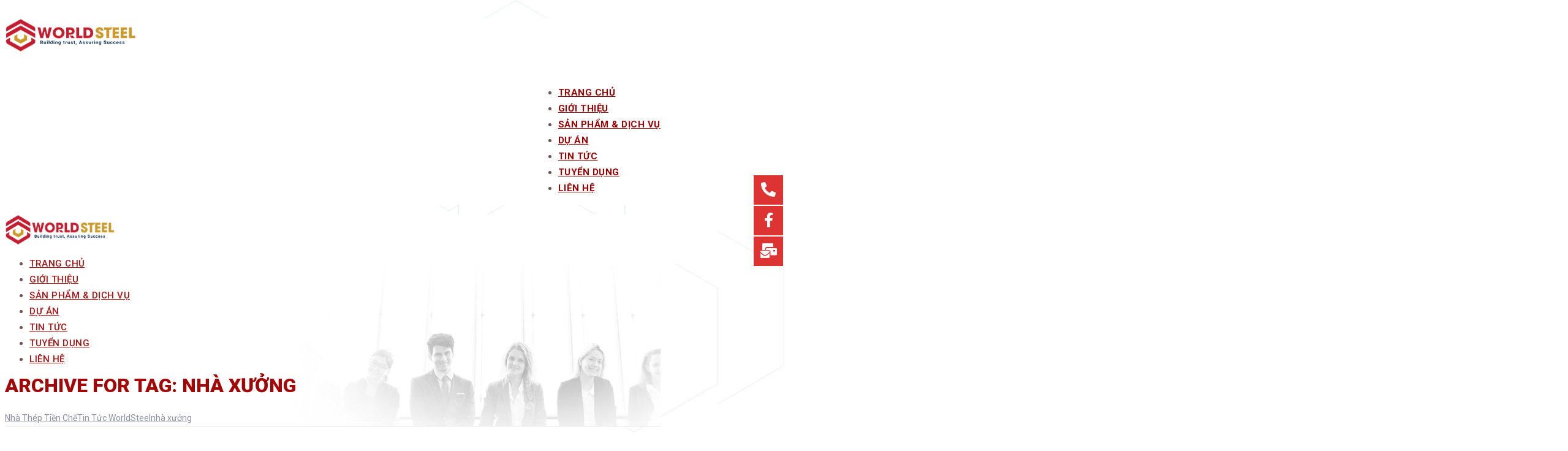

--- FILE ---
content_type: text/html; charset=UTF-8
request_url: https://nhatheptienche.com/tag/nha-xuong/
body_size: 21932
content:

	
<!DOCTYPE html>
<html lang="vi" prefix="og: https://ogp.me/ns#" class="no-js">
	<head>
		<meta charset="UTF-8" />
		<meta content="width=device-width, initial-scale=1.0, minimum-scale=1.0, maximum-scale=1.0, user-scalable=no" name="viewport">

		<link rel="profile" href="http://gmpg.org/xfn/11" />
		<link rel="pingback" href="https://nhatheptienche.com/xmlrpc.php" />
<!-- Google Tag Manager -->
<script>(function(w,d,s,l,i){w[l]=w[l]||[];w[l].push({'gtm.start':
new Date().getTime(),event:'gtm.js'});var f=d.getElementsByTagName(s)[0],
j=d.createElement(s),dl=l!='dataLayer'?'&l='+l:'';j.async=true;j.src=
'https://www.googletagmanager.com/gtm.js?id='+i+dl;f.parentNode.insertBefore(j,f);
})(window,document,'script','dataLayer','GTM-MMBZ4L2');</script>
<!-- End Google Tag Manager -->

		
<!-- Search Engine Optimization by Rank Math - https://s.rankmath.com/home -->
<title>nhà xưởng - Nhà Thép Tiền Chế</title>
<meta name="robots" content="follow, index, max-snippet:-1, max-video-preview:-1, max-image-preview:large"/>
<link rel="canonical" href="https://nhatheptienche.com/tag/nha-xuong/" />
<meta property="og:locale" content="vi_VN" />
<meta property="og:type" content="article" />
<meta property="og:title" content="nhà xưởng - Nhà Thép Tiền Chế" />
<meta property="og:url" content="https://nhatheptienche.com/tag/nha-xuong/" />
<meta property="og:site_name" content="Nhà Thép Tiền Chế" />
<meta property="article:publisher" content="https://www.facebook.com/nhatheptienchedep" />
<meta property="og:image" content="https://nhatheptienche.com/wp-content/uploads/2020/06/logo-nha-thep.jpg" />
<meta property="og:image:secure_url" content="https://nhatheptienche.com/wp-content/uploads/2020/06/logo-nha-thep.jpg" />
<meta property="og:image:width" content="200" />
<meta property="og:image:height" content="200" />
<meta property="og:image:type" content="image/jpeg" />
<meta name="twitter:card" content="summary_large_image" />
<meta name="twitter:title" content="nhà xưởng - Nhà Thép Tiền Chế" />
<meta name="twitter:site" content="@nhathepviet" />
<meta name="twitter:image" content="https://nhatheptienche.com/wp-content/uploads/2020/06/logo-nha-thep.jpg" />
<meta name="twitter:label1" content="Bài viết" />
<meta name="twitter:data1" content="1" />
<script type="application/ld+json" class="rank-math-schema">{"@context":"https://schema.org","@graph":[{"@type":"Place","@id":"https://nhatheptienche.com/#place","geo":{"@type":"GeoCoordinates","latitude":"10.785820","longitude":" 106.621527"},"hasMap":"https://www.google.com/maps/search/?api=1&amp;query=10.785820, 106.621527"},{"@type":"Organization","@id":"https://nhatheptienche.com/#organization","name":"Nh\u00e0 Th\u00e9p Ti\u1ec1n Ch\u1ebf WorldSteel","url":"https://nhatheptienche.com","email":"nhatienchevietnam@gmail.com","logo":{"@type":"ImageObject","@id":"https://nhatheptienche.com/#logo","url":"https://nhatheptienche.com/wp-content/uploads/2020/06/logo-nha-thep.jpg","contentUrl":"https://nhatheptienche.com/wp-content/uploads/2020/06/logo-nha-thep.jpg","caption":"Nh\u00e0 Th\u00e9p Ti\u1ec1n Ch\u1ebf WorldSteel","inLanguage":"vi","width":"200","height":"200"},"contactPoint":[{"@type":"ContactPoint","telephone":"+84 90 860 27 79","contactType":"customer support"}],"location":{"@id":"https://nhatheptienche.com/#place"}},{"@type":"WebSite","@id":"https://nhatheptienche.com/#website","url":"https://nhatheptienche.com","name":"Nh\u00e0 Th\u00e9p Ti\u1ec1n Ch\u1ebf WorldSteel","publisher":{"@id":"https://nhatheptienche.com/#organization"},"inLanguage":"vi"},{"@type":"BreadcrumbList","@id":"https://nhatheptienche.com/tag/nha-xuong/#breadcrumb","itemListElement":[{"@type":"ListItem","position":"1","item":{"@id":"https://nhatheptienche.com","name":"Trang ch\u1ee7"}},{"@type":"ListItem","position":"2","item":{"@id":"https://nhatheptienche.com/tag/nha-xuong/","name":"nh\u00e0 x\u01b0\u1edfng"}}]},{"@type":"CollectionPage","@id":"https://nhatheptienche.com/tag/nha-xuong/#webpage","url":"https://nhatheptienche.com/tag/nha-xuong/","name":"nh\u00e0 x\u01b0\u1edfng - Nh\u00e0 Th\u00e9p Ti\u1ec1n Ch\u1ebf","isPartOf":{"@id":"https://nhatheptienche.com/#website"},"inLanguage":"vi","breadcrumb":{"@id":"https://nhatheptienche.com/tag/nha-xuong/#breadcrumb"}}]}</script>
<!-- /Rank Math WordPress SEO plugin -->

<link rel='dns-prefetch' href='//fonts.googleapis.com' />
<link rel='dns-prefetch' href='//s.w.org' />
<link rel="alternate" type="application/rss+xml" title="Dòng thông tin Nhà Thép Tiền Chế &raquo;" href="https://nhatheptienche.com/feed/" />
<link rel="alternate" type="application/rss+xml" title="Dòng phản hồi Nhà Thép Tiền Chế &raquo;" href="https://nhatheptienche.com/comments/feed/" />
<link rel="alternate" type="application/rss+xml" title="Dòng thông tin cho Thẻ Nhà Thép Tiền Chế &raquo; nhà xưởng" href="https://nhatheptienche.com/tag/nha-xuong/feed/" />
<script type="text/javascript">
window._wpemojiSettings = {"baseUrl":"https:\/\/s.w.org\/images\/core\/emoji\/13.1.0\/72x72\/","ext":".png","svgUrl":"https:\/\/s.w.org\/images\/core\/emoji\/13.1.0\/svg\/","svgExt":".svg","source":{"concatemoji":"https:\/\/nhatheptienche.com\/wp-includes\/js\/wp-emoji-release.min.js?ver=5.9.12"}};
/*! This file is auto-generated */
!function(e,a,t){var n,r,o,i=a.createElement("canvas"),p=i.getContext&&i.getContext("2d");function s(e,t){var a=String.fromCharCode;p.clearRect(0,0,i.width,i.height),p.fillText(a.apply(this,e),0,0);e=i.toDataURL();return p.clearRect(0,0,i.width,i.height),p.fillText(a.apply(this,t),0,0),e===i.toDataURL()}function c(e){var t=a.createElement("script");t.src=e,t.defer=t.type="text/javascript",a.getElementsByTagName("head")[0].appendChild(t)}for(o=Array("flag","emoji"),t.supports={everything:!0,everythingExceptFlag:!0},r=0;r<o.length;r++)t.supports[o[r]]=function(e){if(!p||!p.fillText)return!1;switch(p.textBaseline="top",p.font="600 32px Arial",e){case"flag":return s([127987,65039,8205,9895,65039],[127987,65039,8203,9895,65039])?!1:!s([55356,56826,55356,56819],[55356,56826,8203,55356,56819])&&!s([55356,57332,56128,56423,56128,56418,56128,56421,56128,56430,56128,56423,56128,56447],[55356,57332,8203,56128,56423,8203,56128,56418,8203,56128,56421,8203,56128,56430,8203,56128,56423,8203,56128,56447]);case"emoji":return!s([10084,65039,8205,55357,56613],[10084,65039,8203,55357,56613])}return!1}(o[r]),t.supports.everything=t.supports.everything&&t.supports[o[r]],"flag"!==o[r]&&(t.supports.everythingExceptFlag=t.supports.everythingExceptFlag&&t.supports[o[r]]);t.supports.everythingExceptFlag=t.supports.everythingExceptFlag&&!t.supports.flag,t.DOMReady=!1,t.readyCallback=function(){t.DOMReady=!0},t.supports.everything||(n=function(){t.readyCallback()},a.addEventListener?(a.addEventListener("DOMContentLoaded",n,!1),e.addEventListener("load",n,!1)):(e.attachEvent("onload",n),a.attachEvent("onreadystatechange",function(){"complete"===a.readyState&&t.readyCallback()})),(n=t.source||{}).concatemoji?c(n.concatemoji):n.wpemoji&&n.twemoji&&(c(n.twemoji),c(n.wpemoji)))}(window,document,window._wpemojiSettings);
</script>
<style type="text/css">
img.wp-smiley,
img.emoji {
	display: inline !important;
	border: none !important;
	box-shadow: none !important;
	height: 1em !important;
	width: 1em !important;
	margin: 0 0.07em !important;
	vertical-align: -0.1em !important;
	background: none !important;
	padding: 0 !important;
}
</style>
	<link rel='stylesheet' id='theme-fonts-css'  href='https://fonts.googleapis.com/css?family=Roboto%3A100%2C100italic%2C300%2C300italic%2Cregular%2Citalic%2C500%2C500italic%2C700%2C700italic%2C900%2C900italic%7CRoboto+Condensed%3A300%2C300italic%2Cregular%2Citalic%2C700%2C700italic%7COswald%3A200%2C300%2Cregular%2C500%2C600%2C700&#038;subset=cyrillic%2Ccyrillic-ext%2Cgreek%2Cgreek-ext%2Clatin%2Clatin-ext%2Cvietnamese&#038;ver=5.9.12' type='text/css' media='all' />
<link rel='stylesheet' id='theme-components-css'  href='https://nhatheptienche.com/wp-content/themes/NhaThepTienChe/assets/css/components.css?ver=1.0.0' type='text/css' media='all' />
<link rel='stylesheet' id='theme-css'  href='https://nhatheptienche.com/wp-content/themes/NhaThepTienChe/assets/css/style.css?ver=1.0.0' type='text/css' media='all' />
<style id='theme-inline-css' type='text/css'>
body, .site, .mask::after, .mask::before { background-color: #ffffff;background-image: url(https://nhatheptienche.com/wp-content/uploads/2017/12/bg-site.png);background-position: top right;background-repeat: no-repeat;background-size: 575px auto;background-attachment: scroll; }
.main-sidebar { width: 350px;padding-left: 40px; }
.site-header, .site-header .site-header-inner::after { background-color: rgba(255, 255, 255, 0.95); }
.site-topbar { background-color: #273272;font-family: Roboto;font-style: normal;color: #9d9ec0;font-size: 13px; }
.site-header-sticky, .site-header-sticky .widget.widget_search { background-color: #ffffff; }
.content-header { background-color: #ffffff;background-image: url(https://nhatheptienche.com/wp-content/uploads/2017/12/bg-tb.png);background-position: top center;background-repeat: no-repeat;background-size: cover;background-attachment: scroll;border-top: 0px none #000000;border-right: 0px none #000000;border-bottom: 1px solid rgba(2, 6, 32, 0.1);border-left: 0px none #000000;margin-top: 0px;margin-right: 0px;margin-bottom: 50px;margin-left: 0px;padding-top: 160px;padding-right: 0px;padding-bottom: 0px;padding-left: 0px; }
body { font-family: Roboto;font-style: normal;color: #725656;font-size: 15px;line-height: 1.74em; }
h1 { font-family: Roboto;font-style: normal;color: #9c0101;text-transform: uppercase;font-size: 3rem;line-height: 1.2em; }
h2 { font-family: Roboto;font-weight: 500;color: #750202;text-transform: none;font-size: 22px;line-height: 1.2em; }
h3 { font-family: Roboto;font-style: normal;color: #9c0101;text-transform: none;font-size: 19px;line-height: 1.15em; }
h4 { font-family: Roboto;font-weight: 700;color: #9c0101;text-transform: none;font-size: 16px;line-height: 1.25em; }
h5 { font-family: Roboto;font-style: normal;color: #9c0101;text-transform: uppercase;font-size: 1rem;line-height: 1.15em; }
h6 { font-family: Roboto;font-weight: 700;color: #9c0101;text-transform: uppercase;font-size: 0.875rem;line-height: 1.1em; }
blockquote { font-family: Roboto;font-weight: 300;text-transform: none;font-size: 1.25rem;line-height: 1.6em; }
.site-header .navigator > .menu > li a { font-family: Roboto;font-style: normal;color: #8d8ea3;text-transform: uppercase;font-size: 15px;line-height: 1.4em;letter-spacing: 0.5px; }
.site-header-sticky .navigator > .menu > li a { font-family: Roboto;font-weight: 500;text-transform: uppercase;font-size: 15px;line-height: 1.4em;letter-spacing: 0.5px; }
.content-header .page-title-inner { font-family: Roboto;font-style: normal;color: #a30606;text-transform: none;font-size: 2rem;line-height: 1.15em; }
.content-header .breadcrumbs, .content-header .down-arrow a, .page-title .subtitle { font-family: Roboto;font-style: normal;color: #9c0101;text-transform: none;font-size: 14px; }
.widget > .widget-title { font-family: Roboto;font-style: normal;text-transform: uppercase;font-size: 20px;letter-spacing: 1px;padding-top: 0px;padding-right: 0px;padding-bottom: 0px;padding-left: 0px;margin-top: 0px;margin-right: 0px;margin-bottom: 20px;margin-left: 0px; }
.widget { font-family: Roboto Condensed;font-style: normal;font-size: 14px;padding-top: 0px;padding-right: 0px;padding-bottom: 0px;padding-left: 0px;margin-top: 0px;margin-right: 0px;margin-bottom: 30px;margin-left: 0px; }
.off-canvas-left .off-canvas-wrap .widget { font-size: 14px; }
.sliding-menu { font-family: Roboto;font-weight: 700;font-size: 1.5rem;background-color: #273272;background-image: url(https://nhatheptienche.com/wp-content/uploads/2017/12/bg-main.svg);background-position: top left;background-repeat: no-repeat;background-size: cover;background-attachment: scroll; }
.content-bottom-widgets { font-family: Roboto;font-style: normal;padding-top: 0px;padding-right: 0px;padding-bottom: 40px;padding-left: 0px; }
.content-bottom-widgets .widget-title { font-family: Roboto;font-style: normal;font-size: 1.125rem; }
.site-footer { font-family: Roboto;font-style: normal;border-top: 0px none rgba(2, 6, 32, 0.05);border-right: 0px none #000000;border-bottom: 0px none #000000;border-left: 0px none #000000;background-color: #ab1212;background-image: url(https://nhatheptienche.com/wp-content/uploads/2019/08/MGP-2.png);background-position: center center;background-repeat: repeat;background-size: contain;background-attachment: scroll;padding-top: 0px;padding-right: 0px;padding-bottom: 0px;padding-left: 0px; }
.footer-copyright { font-family: Roboto;font-style: normal;font-size: 13px;line-height: 1.4em; }
.footer-widgets { font-family: Oswald;font-style: normal;color: rgba(255, 255, 255, 0.5);text-transform: none;padding-top: 20px;padding-right: 0px;padding-bottom: 50px;padding-left: 0px; }
.footer-widgets .widget-title { font-family: Oswald;font-weight: 500;color: #ffffff;text-transform: uppercase;letter-spacing: 0px; }
a { color: #ae2d2d; }
a:hover { color: #f21414; }
.site-topbar a:active, .site-topbar .current-menu-item > a, .site-topbar .current_page_item > a, .site-topbar .current-menu-ancestor > a, .site-topbar .current-menu-parent > a { color: #ffffff; }
.site-topbar a:hover { color: #ffffff; }
.site-topbar a { color: #c6d3e3; }
.site-header .off-canvas-toggle, .site-header .navigator .menu > li  a, .site-header .social-icons a { color: #9c0101; }
.site-header .off-canvas-toggle:hover, .site-header .navigator .menu > li:hover > a, .site-header .social-icons a:hover { color: #9c0101; }
.site-header .navigator .menu > li.current-menu-item > a, .site-header .navigator .menu > li.current_page_item > a, .site-header .navigator .menu > li.current-menu-ancestor > a, .site-header .navigator .menu > li.current-menu-parent > a, .site-header .navigator .menu.menu-extras > li > a, .site-header .navigator .menu.menu-extras .search-field, .site-header .off-canvas-toggle, .site-header .off-canvas-toggle:hover { color: #9c0101; }
.site-header-sticky .off-canvas-toggle, .site-header-sticky .navigator .menu > li  a, .site-header-sticky .social-icons a { color: #ab1212; }
.site-header-sticky .off-canvas-toggle:hover, .site-header-sticky .navigator .menu > li:hover > a, .site-header-sticky .social-icons a:hover { color: #ab1212; }
.site-header-sticky .navigator .menu > li.current-menu-item > a, .site-header-sticky .navigator .menu > li.current_page_item > a, .site-header-sticky .navigator .menu > li.current-menu-ancestor > a, .site-header-sticky .navigator .menu > li.current-menu-parent > a, .site-header-sticky .navigator .menu.menu-extras > li > a, .site-header-sticky .navigator .menu.menu-extras .search-field, .site-header-sticky .off-canvas-toggle, .site-header-sticky .off-canvas-toggle:hover { color: #ab1212; }
.breadcrumbs a { color: #8d8ea3; }
.breadcrumbs a:hover { color: #8b0000; }
.main-sidebar a { color: #9c0101; }
.main-sidebar a:hover { color: #a38d8d; }
.off-canvas-left a { color: #a30000; }
.off-canvas-left a:hover { color: #a38d8d; }
.sliding-menu a:hover { color: #ffffff; }
.sliding-menu a { color: #e3c6c6; }
.site-footer .footer-widgets a { color: #ffffff; }
.site-footer .footer-widgets a:hover { color: #ffffff; }
.wrap { width: 1170px;max-width: 92%; }
.content-body-inner { padding-top: 0px;padding-right: 0px;padding-bottom: 120px;padding-left: 0px; }
.site-header .header-brand { margin-top: 30px;margin-right: 0px;margin-bottom: 30px;margin-left: 0px; }
.site-header .off-canvas-toggle, .site-header .navigator .menu > li > a, .site-header .social-icons a { padding-top: 25px;padding-right: 0px;padding-bottom: 25px;padding-left: 0px; }
.site-header-sticky .header-brand { margin-top: 15px;margin-right: 0px;margin-bottom: 0px;margin-left: 0px; }
.site-header-sticky .site-header-inner { height: 80px; }
.site-header-sticky .off-canvas-toggle, .site-header-sticky .navigator .menu, .site-header-sticky .social-icons { margin-top: 9px;margin-right: 0px;margin-bottom: 10px;margin-left: 0px; }
.site-header-sticky .off-canvas-toggle, .site-header-sticky .navigator .menu > li > a, .site-header-sticky .social-icons a { padding-top: 20px;padding-right: 0px;padding-bottom: 20px;padding-left: 0px; }
.logo.logoDefault { width: 215px;height: 55px; }
.logo.logoDark { width: 180px;height: 50px; }
.off-canvas-left .off-canvas-wrap { background-color: #e9eaee;padding-top: 35px;padding-right: 35px;padding-bottom: 35px;padding-left: 35px; }
.sliding-menu .off-canvas-wrap { padding-top: 80px;padding-right: 50px;padding-bottom: 50px;padding-left: 50px; }
#main-content { width: calc(100% - 350px); }
.button, input[type="button"], input[type="submit"], button { background: #9d0000;height: 50px;font-family: Roboto;font-style: normal;color: #f6efef;text-transform: uppercase;font-size: 12px;line-height: 50px;letter-spacing: 1px;padding-top: 0px;padding-right: 60px;padding-bottom: 0px;padding-left: 60px;border-top: 0px none #000000;border-right: 0px none #000000;border-bottom: 0px none #000000;border-left: 0px none #000000;border-radius: 50px; }
input, textarea, select { background: rgba(255, 255, 255, 0.07);font-family: Roboto;font-style: normal;color: #820000;text-transform: uppercase;font-size: 12px;line-height: 48px;letter-spacing: 2px;padding-top: 0px;padding-right: 15px;padding-bottom: 0px;padding-left: 15px;border: 1px solid rgba(213, 214, 221, 0.6);border-radius: 0px; }
input, select { height: 50px; }
.content-bottom-widgets .widget { margin-top: -70px;margin-right: 0px;margin-bottom: 100px;margin-left: 0px; }
.footer-widgets .widget { margin-top: 0px;margin-right: 0px;margin-bottom: 30px;margin-left: 0px; }
.site-footer .footer-copyright { border-top: 0px none rgba(2, 6, 32, 0.1);border-right: 0px none #000000;border-bottom: 0px none #000000;border-left: 0px none #000000;background-color: #ffffff;padding-top: 30px;padding-right: 0px;padding-bottom: 30px;padding-left: 0px; }
.content-inner[data-grid] .post, .content-inner[data-grid-normal] .post { padding-left: 15.000000px;padding-right: 15.000000px;margin-bottom: 30px; }
.content-inner[data-grid], .content-inner[data-grid-normal] { margin-left: -15px;margin-right: -15px; }
.navigation.pager-numeric .page-numbers.current,
.woocommerce-pagination li .page-numbers.current,
.single-post .post-tags a:hover,
#site .blog-shortcode .blog-entries .entries-wrapper:not(.blog-grid) .post .post-image a:hover .post-title,
#site .owl-buttons .owl-prev:hover, #site .owl-buttons .owl-next:hover,
.projects-filter ul li.active a,
.single-nproject .project-tags a:hover,
#site .iconlist.iconlist-icon-small li:hover .iconlist-item-icon i,
#site .iconlist.iconlist-icon-large li .iconlist-item-icon i,
#site .iconlist.iconlist-icon-medium li .iconlist-item-icon i,
.single-post .post-inner .post-header .meta-header li a:hover, 
.single-attachment .post-inner .post-header .meta-header li a:hover,
.widget.widget_archive ul li a::before, 
.widget.widget_categories ul li a::before, 
.widget.widget_pages ul li a::before, 
.widget.widget_meta ul li a::before, 
.widget.widget_nav_menu ul li a::before,
.widget.widget_product_categories ul li a::before,
.single-post .post-inner .post-header .meta-header li i, 
.single-attachment .post-inner .post-header .meta-header li i,
.single-nproject .project-header .meta-header li i,
.rev_slider_wrapper .slider-caption-1 .slider-title strong,
rs-mask-wrap .slider-caption-1 .slider-title strong,
.single-nproject .project-header .meta-header li a:hover,
#site .blog-shortcode.post-date-cover .blog-entries .blog-grid .post .post-title,
#site .blog-shortcode.post-thumbnail-cover .blog-entries .entries-wrapper:not(.blog-grid) .post .post-image .post-categories a,
.widget:hover .info-box i,
#site .vc_tta-tabs .vc_tta-tabs-container ul.vc_tta-tabs-list li.vc_tta-tab.vc_active a,
#site .vc_tta-tabs.vc_tta-style-modern .vc_tta-tabs-container ul.vc_tta-tabs-list li.vc_tta-tab a:hover,
.woocommerce .products li .button,
.woocommerce .product .woocommerce-tabs .tabs li.active a,
.site-header.site-header-classic.header-brand-left .header-widget .widget .info-box a {
	color: rgba(156, 1, 1, 0.517);
}

.button::after,
.button.primary,
.site-header.site-header-classic .navigator .menu li .sub-menu li:hover > a, 
.site-header.site-header-classic .navigator .menu li .sub-menu li.current-menu-item > a, 
.site-header.site-header-classic .navigator .menu li .sub-menu li.current_page_item > a, 
.site-header.site-header-classic .navigator .menu li .sub-menu li.current-menu-ancestor > a, 
.site-header.site-header-classic .navigator .menu li .sub-menu li.current-menu-parent > a,
.site-header.site-header-classic .navigator .menu li .sub-menu li.current-page-ancestor > a, 
.site-header-sticky .navigator .menu li .sub-menu li:hover > a, 
.site-header-sticky .navigator .menu li .sub-menu li.current-menu-item > a, 
.site-header-sticky .navigator .menu li .sub-menu li.current_page_item > a, 
.site-header-sticky .navigator .menu li .sub-menu li.current-menu-ancestor > a, 
.site-header-sticky .navigator .menu li .sub-menu li.current-menu-parent > a,
.blog-grid .post.has-post-thumbnail .post-image .post-categories a:hover,
.blog-masonry .post.has-post-thumbnail .post-image .post-categories a:hover,
.blog-large .post.has-post-thumbnail .post-image .post-categories a:hover,
.blog-medium .post.has-post-thumbnail .post-image .post-categories a:hover,
#site .iconbox,
button:hover,input[type="submit"]:hover,
.social-icons a:hover i,
.big-date .post-day,
.social-share a:hover,
.testimonial.has-image,
.widget.widget_tag_cloud .tagcloud a:hover,
.widget.widget_product_tag_cloud .tagcloud a:hover,
.projects-masonry .project .project-info .project-meta a:hover,
.widget.style2,
.widget.style4,
#site .posts-carousel .post .post-inner .post-header .post-categories a:hover,
#site .posts-carousel::after,
#site .blog-shortcode.post-thumbnail-cover .blog-entries .entries-wrapper:not(.blog-grid) .post .post-image .post-categories a:hover,
.site-header.site-header-classic .navigator .menu-primary > li > a::before,
.site-header-sticky .navigator .menu-primary > li > a::before,
.site-header.site-header-classic.header-brand-left .menu-extras .search-box::after,
.site-content .breadcrumbs-inner > span > a::after,
#site .iconlist.iconlist-icon-large li:hover .iconlist-item-icon i + span.shapes,
#site .iconlist.iconlist-icon-medium li:hover .iconlist-item-icon i + span.shapes,
#site .vc_tta-tabs .vc_tta-tabs-container ul.vc_tta-tabs-list li.vc_tta-tab a,
#site .vc_tta-tabs.vc_tta-style-modern .vc_tta-tabs-container ul.vc_tta-tabs-list li.vc_tta-tab a::after,
.woocommerce .product .woocommerce-tabs .tabs li a::after,
.woocommerce .woocommerce-message,
.widget ul li .children li a::before, .widget ul li .sub-menu li a::before,
#site .scrollslider .swiper-container .swiper-pagination .swiper-pagination-bullet::after,
#site .vc_tta-tabs.vc_tta-tabs-position-left .vc_tta-tabs-container ul.vc_tta-tabs-list {
	background-color: rgba(156, 1, 1, 0.517);
}

.search-results,
#site .imagebox:hover,
.projects-masonry .project .project-info .project-meta a:hover,
.projects-grid .project .project-info .project-meta a:hover,
#site .iconlist.iconlist-icon-large li:hover .iconlist-item-icon i + span.shapes::after,
#site .iconlist.iconlist-icon-large li:hover .iconlist-item-icon i + span.shapes::before,
#site .iconlist.iconlist-icon-medium li:hover .iconlist-item-icon i + span.shapes::after,
#site .iconlist.iconlist-icon-medium li:hover .iconlist-item-icon i + span.shapes::before,
.woocommerce .products li .button:hover {
	border-color: rgba(156, 1, 1, 0.517);
}

#site .owl-buttons .owl-prev, #site .owl-buttons .owl-next,
.blog-large .post .post-header .post-meta .post-date,
.blog-grid .post .post-content .post-comments a::before, 
.blog-masonry .post .post-content .post-comments a::before,
.widget.widget_tag_cloud .tagcloud a:hover,
.widget.widget_product_tag_cloud .tagcloud a:hover,
#site .testimonial .testimonial-meta::before,
#site .iconlist.iconlist-icon-small li .iconlist-item-icon i,
#site .iconlist.iconlist-icon-xlarge li .iconlist-item-icon i,
#site .counter .counter-image i,
.info-box i,
#site .iconlist.iconlist-icon-large li:hover .iconlist-item-icon i,
#site .iconlist.iconlist-icon-medium li:hover .iconlist-item-icon i {
	color: #e3c6c6;
}

.button.primary::after,
.widget.widget_calendar caption,
.site-content .content-header.content-header-left .page-title-wrap::after,
.highlight,
.navigator .menu-flyout .dw-sub-menu li:hover > a, 
.navigator .menu-flyout .dw-sub-menu li.current-menu-item > a, 
.navigator .menu-flyout .dw-sub-menu li.current_page_item > a, 
.navigator .menu-flyout .dw-sub-menu li.current-menu-ancestor > a, 
.navigator .menu-flyout .dw-sub-menu li.current-menu-parent > a,
#site .blog-shortcode.post-thumbnail-cover .blog-entries .entries-wrapper:not(.blog-grid) .post .post-image .post-categories a,
.navigator .dw-mega-menu-tabs,
.site-header.site-header-classic .social-icons a::after,
.site-header-sticky .navigator .social-icons a::after,
#site .iconlist.iconlist-icon-large li .iconlist-item-icon i + span.shapes,
#site .iconlist.iconlist-icon-medium li .iconlist-item-icon i + span.shapes,
.off-canvas-toggle[data-target="off-canvas-right"] {
	background-color: #e3c6c6;
}

#site .imagebox,
blockquote,
.main-sidebar .widget,
.comments-area .comment-list > li:last-child,
#site .posts-carousel .post .post-inner::after,
#site .posts-carousel .post .post-inner,
.navigator .dw-sub-menu,
.site-footer .content-bottom-widgets aside .widget,
.blog-masonry .post.sticky .post-inner,
#site .iconlist.iconlist-icon-large li .iconlist-item-icon i + span.shapes::after,
#site .iconlist.iconlist-icon-large li .iconlist-item-icon i + span.shapes::before,
#site .iconlist.iconlist-icon-medium li .iconlist-item-icon i + span.shapes::after,
#site .iconlist.iconlist-icon-medium li .iconlist-item-icon i + span.shapes::before,
#site .wpb_single_image .vc_figure .vc_figure-caption {
	border-color: #e3c6c6;
}

::selection {
	background: #e3c6c6;
}
::-moz-selection {
	background: #e3c6c6;
}

.has-post-thumbnail .featured-image {
	background-image: -webkit-linear-gradient(left, rgba(156, 1, 1, 0.517) , #e3c6c6);
	background-image:      -o-linear-gradient(right, rgba(156, 1, 1, 0.517), #e3c6c6);
	background-image:    -moz-linear-gradient(right, rgba(156, 1, 1, 0.517), #e3c6c6);
	background-image:         linear-gradient(to right, rgba(156, 1, 1, 0.517) , #e3c6c6);
}
</style>
<link rel='stylesheet' id='wp-block-library-css'  href='https://nhatheptienche.com/wp-content/plugins/gutenberg/build/block-library/style.css?ver=12.6.0' type='text/css' media='all' />
<style id='global-styles-inline-css' type='text/css'>
body{--wp--preset--color--black: #000000;--wp--preset--color--cyan-bluish-gray: #abb8c3;--wp--preset--color--white: #ffffff;--wp--preset--color--pale-pink: #f78da7;--wp--preset--color--vivid-red: #cf2e2e;--wp--preset--color--luminous-vivid-orange: #ff6900;--wp--preset--color--luminous-vivid-amber: #fcb900;--wp--preset--color--light-green-cyan: #7bdcb5;--wp--preset--color--vivid-green-cyan: #00d084;--wp--preset--color--pale-cyan-blue: #8ed1fc;--wp--preset--color--vivid-cyan-blue: #0693e3;--wp--preset--color--vivid-purple: #9b51e0;--wp--preset--gradient--vivid-cyan-blue-to-vivid-purple: linear-gradient(135deg,rgba(6,147,227,1) 0%,rgb(155,81,224) 100%);--wp--preset--gradient--light-green-cyan-to-vivid-green-cyan: linear-gradient(135deg,rgb(122,220,180) 0%,rgb(0,208,130) 100%);--wp--preset--gradient--luminous-vivid-amber-to-luminous-vivid-orange: linear-gradient(135deg,rgba(252,185,0,1) 0%,rgba(255,105,0,1) 100%);--wp--preset--gradient--luminous-vivid-orange-to-vivid-red: linear-gradient(135deg,rgba(255,105,0,1) 0%,rgb(207,46,46) 100%);--wp--preset--gradient--very-light-gray-to-cyan-bluish-gray: linear-gradient(135deg,rgb(238,238,238) 0%,rgb(169,184,195) 100%);--wp--preset--gradient--cool-to-warm-spectrum: linear-gradient(135deg,rgb(74,234,220) 0%,rgb(151,120,209) 20%,rgb(207,42,186) 40%,rgb(238,44,130) 60%,rgb(251,105,98) 80%,rgb(254,248,76) 100%);--wp--preset--gradient--blush-light-purple: linear-gradient(135deg,rgb(255,206,236) 0%,rgb(152,150,240) 100%);--wp--preset--gradient--blush-bordeaux: linear-gradient(135deg,rgb(254,205,165) 0%,rgb(254,45,45) 50%,rgb(107,0,62) 100%);--wp--preset--gradient--luminous-dusk: linear-gradient(135deg,rgb(255,203,112) 0%,rgb(199,81,192) 50%,rgb(65,88,208) 100%);--wp--preset--gradient--pale-ocean: linear-gradient(135deg,rgb(255,245,203) 0%,rgb(182,227,212) 50%,rgb(51,167,181) 100%);--wp--preset--gradient--electric-grass: linear-gradient(135deg,rgb(202,248,128) 0%,rgb(113,206,126) 100%);--wp--preset--gradient--midnight: linear-gradient(135deg,rgb(2,3,129) 0%,rgb(40,116,252) 100%);--wp--preset--duotone--dark-grayscale: url('#wp-duotone-dark-grayscale');--wp--preset--duotone--grayscale: url('#wp-duotone-grayscale');--wp--preset--duotone--purple-yellow: url('#wp-duotone-purple-yellow');--wp--preset--duotone--blue-red: url('#wp-duotone-blue-red');--wp--preset--duotone--midnight: url('#wp-duotone-midnight');--wp--preset--duotone--magenta-yellow: url('#wp-duotone-magenta-yellow');--wp--preset--duotone--purple-green: url('#wp-duotone-purple-green');--wp--preset--duotone--blue-orange: url('#wp-duotone-blue-orange');--wp--preset--font-size--small: 13px;--wp--preset--font-size--medium: 20px;--wp--preset--font-size--large: 36px;--wp--preset--font-size--x-large: 42px;}.has-black-color{color: var(--wp--preset--color--black) !important;}.has-cyan-bluish-gray-color{color: var(--wp--preset--color--cyan-bluish-gray) !important;}.has-white-color{color: var(--wp--preset--color--white) !important;}.has-pale-pink-color{color: var(--wp--preset--color--pale-pink) !important;}.has-vivid-red-color{color: var(--wp--preset--color--vivid-red) !important;}.has-luminous-vivid-orange-color{color: var(--wp--preset--color--luminous-vivid-orange) !important;}.has-luminous-vivid-amber-color{color: var(--wp--preset--color--luminous-vivid-amber) !important;}.has-light-green-cyan-color{color: var(--wp--preset--color--light-green-cyan) !important;}.has-vivid-green-cyan-color{color: var(--wp--preset--color--vivid-green-cyan) !important;}.has-pale-cyan-blue-color{color: var(--wp--preset--color--pale-cyan-blue) !important;}.has-vivid-cyan-blue-color{color: var(--wp--preset--color--vivid-cyan-blue) !important;}.has-vivid-purple-color{color: var(--wp--preset--color--vivid-purple) !important;}.has-black-background-color{background-color: var(--wp--preset--color--black) !important;}.has-cyan-bluish-gray-background-color{background-color: var(--wp--preset--color--cyan-bluish-gray) !important;}.has-white-background-color{background-color: var(--wp--preset--color--white) !important;}.has-pale-pink-background-color{background-color: var(--wp--preset--color--pale-pink) !important;}.has-vivid-red-background-color{background-color: var(--wp--preset--color--vivid-red) !important;}.has-luminous-vivid-orange-background-color{background-color: var(--wp--preset--color--luminous-vivid-orange) !important;}.has-luminous-vivid-amber-background-color{background-color: var(--wp--preset--color--luminous-vivid-amber) !important;}.has-light-green-cyan-background-color{background-color: var(--wp--preset--color--light-green-cyan) !important;}.has-vivid-green-cyan-background-color{background-color: var(--wp--preset--color--vivid-green-cyan) !important;}.has-pale-cyan-blue-background-color{background-color: var(--wp--preset--color--pale-cyan-blue) !important;}.has-vivid-cyan-blue-background-color{background-color: var(--wp--preset--color--vivid-cyan-blue) !important;}.has-vivid-purple-background-color{background-color: var(--wp--preset--color--vivid-purple) !important;}.has-black-border-color{border-color: var(--wp--preset--color--black) !important;}.has-cyan-bluish-gray-border-color{border-color: var(--wp--preset--color--cyan-bluish-gray) !important;}.has-white-border-color{border-color: var(--wp--preset--color--white) !important;}.has-pale-pink-border-color{border-color: var(--wp--preset--color--pale-pink) !important;}.has-vivid-red-border-color{border-color: var(--wp--preset--color--vivid-red) !important;}.has-luminous-vivid-orange-border-color{border-color: var(--wp--preset--color--luminous-vivid-orange) !important;}.has-luminous-vivid-amber-border-color{border-color: var(--wp--preset--color--luminous-vivid-amber) !important;}.has-light-green-cyan-border-color{border-color: var(--wp--preset--color--light-green-cyan) !important;}.has-vivid-green-cyan-border-color{border-color: var(--wp--preset--color--vivid-green-cyan) !important;}.has-pale-cyan-blue-border-color{border-color: var(--wp--preset--color--pale-cyan-blue) !important;}.has-vivid-cyan-blue-border-color{border-color: var(--wp--preset--color--vivid-cyan-blue) !important;}.has-vivid-purple-border-color{border-color: var(--wp--preset--color--vivid-purple) !important;}.has-vivid-cyan-blue-to-vivid-purple-gradient-background{background: var(--wp--preset--gradient--vivid-cyan-blue-to-vivid-purple) !important;}.has-light-green-cyan-to-vivid-green-cyan-gradient-background{background: var(--wp--preset--gradient--light-green-cyan-to-vivid-green-cyan) !important;}.has-luminous-vivid-amber-to-luminous-vivid-orange-gradient-background{background: var(--wp--preset--gradient--luminous-vivid-amber-to-luminous-vivid-orange) !important;}.has-luminous-vivid-orange-to-vivid-red-gradient-background{background: var(--wp--preset--gradient--luminous-vivid-orange-to-vivid-red) !important;}.has-very-light-gray-to-cyan-bluish-gray-gradient-background{background: var(--wp--preset--gradient--very-light-gray-to-cyan-bluish-gray) !important;}.has-cool-to-warm-spectrum-gradient-background{background: var(--wp--preset--gradient--cool-to-warm-spectrum) !important;}.has-blush-light-purple-gradient-background{background: var(--wp--preset--gradient--blush-light-purple) !important;}.has-blush-bordeaux-gradient-background{background: var(--wp--preset--gradient--blush-bordeaux) !important;}.has-luminous-dusk-gradient-background{background: var(--wp--preset--gradient--luminous-dusk) !important;}.has-pale-ocean-gradient-background{background: var(--wp--preset--gradient--pale-ocean) !important;}.has-electric-grass-gradient-background{background: var(--wp--preset--gradient--electric-grass) !important;}.has-midnight-gradient-background{background: var(--wp--preset--gradient--midnight) !important;}.has-small-font-size{font-size: var(--wp--preset--font-size--small) !important;}.has-medium-font-size{font-size: var(--wp--preset--font-size--medium) !important;}.has-large-font-size{font-size: var(--wp--preset--font-size--large) !important;}.has-x-large-font-size{font-size: var(--wp--preset--font-size--x-large) !important;}
</style>
<link rel='stylesheet' id='contact-form-7-css'  href='https://nhatheptienche.com/wp-content/plugins/contact-form-7/includes/css/styles.css?ver=5.5.5' type='text/css' media='all' />
<link rel='stylesheet' id='dw-megamenu-front-end-style-css'  href='https://nhatheptienche.com/wp-content/plugins/dw-mega-menu/assets/css/dw-megamenu.css?ver=5.9.12' type='text/css' media='all' />
<script type='text/javascript' src='https://nhatheptienche.com/wp-includes/js/jquery/jquery.min.js?ver=3.6.0' id='jquery-core-js'></script>
<script type='text/javascript' src='https://nhatheptienche.com/wp-includes/js/jquery/jquery-migrate.min.js?ver=3.3.2' id='jquery-migrate-js'></script>
<link rel="https://api.w.org/" href="https://nhatheptienche.com/wp-json/" /><link rel="alternate" type="application/json" href="https://nhatheptienche.com/wp-json/wp/v2/tags/176" /><link rel="EditURI" type="application/rsd+xml" title="RSD" href="https://nhatheptienche.com/xmlrpc.php?rsd" />
<link rel="wlwmanifest" type="application/wlwmanifest+xml" href="https://nhatheptienche.com/wp-includes/wlwmanifest.xml" /> 
<meta name="generator" content="WordPress 5.9.12" />
<script>
            WP_VIDEO_LIGHTBOX_VERSION="1.9.7";
            WP_VID_LIGHTBOX_URL="https://nhatheptienche.com/wp-content/plugins/wp-video-lightbox";
                        function wpvl_paramReplace(name, string, value) {
                // Find the param with regex
                // Grab the first character in the returned string (should be ? or &)
                // Replace our href string with our new value, passing on the name and delimeter

                var re = new RegExp("[\?&]" + name + "=([^&#]*)");
                var matches = re.exec(string);
                var newString;

                if (matches === null) {
                    // if there are no params, append the parameter
                    newString = string + '?' + name + '=' + value;
                } else {
                    var delimeter = matches[0].charAt(0);
                    newString = string.replace(re, delimeter + name + "=" + value);
                }
                return newString;
            }
            </script>      <meta name="onesignal" content="wordpress-plugin"/>
            <script>

      window.OneSignal = window.OneSignal || [];

      OneSignal.push( function() {
        OneSignal.SERVICE_WORKER_UPDATER_PATH = "OneSignalSDKUpdaterWorker.js.php";
                      OneSignal.SERVICE_WORKER_PATH = "OneSignalSDKWorker.js.php";
                      OneSignal.SERVICE_WORKER_PARAM = { scope: "/" };
        OneSignal.setDefaultNotificationUrl("https://nhatheptienche.com");
        var oneSignal_options = {};
        window._oneSignalInitOptions = oneSignal_options;

        oneSignal_options['wordpress'] = true;
oneSignal_options['appId'] = '2c6de680-c125-497b-8fc0-b321d1a55ca9';
oneSignal_options['allowLocalhostAsSecureOrigin'] = true;
oneSignal_options['welcomeNotification'] = { };
oneSignal_options['welcomeNotification']['title'] = "";
oneSignal_options['welcomeNotification']['message'] = "";
oneSignal_options['path'] = "https://nhatheptienche.com/wp-content/plugins/onesignal-free-web-push-notifications/sdk_files/";
oneSignal_options['safari_web_id'] = "web.onesignal.auto.6187ce57-f346-4a86-93e4-7d70d494c000";
oneSignal_options['persistNotification'] = true;
oneSignal_options['promptOptions'] = { };
oneSignal_options['promptOptions']['actionMessage'] = "Đăng ký để nhận tin mới nhất từ nhatheptienche.com";
oneSignal_options['promptOptions']['acceptButtonText'] = "Đồng ý";
oneSignal_options['promptOptions']['cancelButtonText'] = "Đề sau";
oneSignal_options['notifyButton'] = { };
oneSignal_options['notifyButton']['enable'] = true;
oneSignal_options['notifyButton']['position'] = 'bottom-left';
oneSignal_options['notifyButton']['theme'] = 'default';
oneSignal_options['notifyButton']['size'] = 'medium';
oneSignal_options['notifyButton']['showCredit'] = true;
oneSignal_options['notifyButton']['text'] = {};
                OneSignal.init(window._oneSignalInitOptions);
                OneSignal.showSlidedownPrompt();      });

      function documentInitOneSignal() {
        var oneSignal_elements = document.getElementsByClassName("OneSignal-prompt");

        var oneSignalLinkClickHandler = function(event) { OneSignal.push(['registerForPushNotifications']); event.preventDefault(); };        for(var i = 0; i < oneSignal_elements.length; i++)
          oneSignal_elements[i].addEventListener('click', oneSignalLinkClickHandler, false);
      }

      if (document.readyState === 'complete') {
           documentInitOneSignal();
      }
      else {
           window.addEventListener("load", function(event){
               documentInitOneSignal();
          });
      }
    </script>
<meta name="generator" content="Powered by WPBakery Page Builder - drag and drop page builder for WordPress."/>
<link rel="icon" href="https://nhatheptienche.com/wp-content/uploads/2019/08/16px.png" sizes="32x32" />
<link rel="icon" href="https://nhatheptienche.com/wp-content/uploads/2019/08/16px.png" sizes="192x192" />
<link rel="apple-touch-icon" href="https://nhatheptienche.com/wp-content/uploads/2019/08/16px.png" />
<meta name="msapplication-TileImage" content="https://nhatheptienche.com/wp-content/uploads/2019/08/16px.png" />
		<style type="text/css" id="wp-custom-css">
			.content-header .page-title-inner {
	font-family: Roboto;
	font-size: 26px;
	text-transform: uppercase;
}

.content-header .breadcrumbs, .content-header .down-arrow a, .page-title .subtitle {
    font-family: Roboto;
}

.widget > .widget-title {
	font-family: Roboto;
}

.widget {
    font-family: Roboto;
}

.post-title {
    word-wrap: break-word;
    overflow-wrap: break-word;
    font-size: 25px;
    font-weight: 700;
}
#site .vc_tta-tabs.vc_tta-tabs-position-top .vc_tta-tabs-container ul.vc_tta-tabs-list li.vc_tta-tab a {
    background-color: #bc0000;
}
.button::after{
	background-color: #cc992b;
}
.button{
	background-color: #c41d30;
}
#site .posts-carousel .post .post-inner .post-header .post-categories a {
    display: inline-block;
    background: #bc0000;
    color: inherit;
    margin: 0 5px 5px 0;
    padding: 2px 15px;
    color: #ffffff;
    text-transform: uppercase;
    font-size: 12px;
    letter-spacing: 1px;
}
.button, input[type="button"], input[type="submit"], button {
    background: #bc0000;
	  color: white;
}
.post-title {
    text-transform: uppercase;
}
.widget.widget_recent_entries ul li a {
    line-height: 1.4;
    display: inline-block;
}
a:hover {
    color: #e6b82d;
}
.button.no-bg {
    background: #e41414;
}
#site .wpb_single_image .vc_single_image-wrapper.vc_box_border.vc_box_border_grey {
    background: transparent;
    border: 0px solid rgba(2, 6, 32, 0.1);
}
.navigator .dw-mega-menu-tabs .dw-mega-menu-tab > a {
    margin: 0;
    position: relative;
    width: 55%;
    padding: 20px 30px;
}
#site .member .member-content .member-name {
    margin: 0 0 20px 0;
    font-size: 1rem;
}
.navigator .dw-mega-menu-tabs .dw-mega-menu-tab-open .dw-mega-menu-tab-content {
    width: 65%;
    left: 35% !important;
    background: none;
    padding: 20px 20px;
    margin: 0;
    background: #ffffff;
}
.content-body-inner {
    padding-top: 0px;
    padding-right: 0px;
    padding-bottom: 30px;
    padding-left: 0px;
}
#site .member .member-content {
    padding: 30px 0 35px 35px;
    width: 100%;
    font-size: 14px;
}
#site .member .member-content .member-name {
    margin: 0 0 20px 0;
    font-size: 1.3rem;
}
#site .testimonial .testimonial-meta .testimonial-image img {
    height: 71px;
    width: 100px;
    -webkit-border-radius: 100px;
    -moz-border-radius: 100px;
    -ms-border-radius: 100px;
    -o-border-radius: 100px;
    border-radius: 0px;
}
#site .iconlist.iconlist-icon-medium li .iconlist-item-icon img {
    margin-bottom: 15px;
    padding: 0 15px;
    -webkit-opacity: 0.4;
    -khtml-opacity: 0.4;
    -moz-opacity: 0.4;
    opacity: 3;
    -ms-filter: progid:DXImageTransform.Microsoft.Alpha(opacity=40);
    filter: alpha(opacity=40);
}
#site .vc_tta-tabs.vc_tta-tabs-position-top .vc_tta-panels-container {
    background: transparent;
    border: none;
    margin: 0;
    padding: 20px 0 0 0;
}
#site .vc_tta-tabs.vc_tta-tabs-position-top .vc_tta-tabs-container ul.vc_tta-tabs-list li.vc_tta-tab.vc_active a {
    background: #e6cdcd;
}

.projects-masonry .project .project-info .project-title {
    margin: 0 0 20px 0;
    font-size: 1.375rem;
}
.single-post .post-inner .post-header .post-title, .single-attachment .post-inner .post-header .post-title {
    margin: 0 0 20px 0;
    text-transform: uppercase;
}
.projects-grid .project .project-info .project-title a {
    color: #ffffff;
    text-transform: uppercase;
	    margin: 0;
    font-size: 1.3rem;
    width: 90%;
    position: absolute;
    text-align: center;
    left: 30px;
    right: 30px;
    top: 30px;
    z-index: 2;
}

.wp-caption-text {
    font-size: 13px;
    color: #f5f5f7;
}
.single-nproject .project-header .post-title {
    margin: 0 0 20px 0;
    text-transform: uppercase;
}

.content-header .page-title-inner {
    font-family: roboto;
    font-weight: 800;
    color: #a30606;
    text-transform: none;
    font-size: 2rem;
    line-height: 1.15em;
}

.widget > .widget-title {
    font-family: roboto;
    font-weight: 800;
    text-transform: uppercase;
    font-size: 20px;
    letter-spacing: 1px;
    padding-top: 0px;
    padding-right: 0px;
    padding-bottom: 0px;
    padding-left: 0px;
    margin-top: 0px;
    margin-right: 0px;
    margin-bottom: 20px;
    margin-left: 0px;
}
.wp-caption-text {
    font-size: 13px;
    color: rgba(12,12,12,0.8);
}

.site-header.site-header-classic.header-brand-left .navigator, .site-header.site-header-classic.header-brand-right .navigator {
    align-items: center;
    display: flex;
    flex-direction: row;
    justify-content: flex-end;
    min-width: 50%;
    font-weight: 700;
}
.post-single-page.has-post-thumbnail .article-inner > .entry-header {
display: none;
}
.jwwNydjNMliQEBZTNDTjYWIuENYm5MN {
    display: -webkit-flex;
    display: -ms-flex;
    display: none;
    flex-flow: row nowrap;
    justify-content: center;
    align-items: center;
    align-content: center;
    font-family: sans-serif;
    height: 35px;
    overflow: hidden;
    width: 100%;
    clear: both;
}

.E2A1luxDYzxhzziNMkTNJYNTjNYEOzYtheme--light {
    background: #fff;
    color: #454545;
    display: none;
}
#site .vc_tta-accordion .vc_tta-panels-container .vc_tta-panels .vc_tta-panel .vc_tta-panel-heading h4 a {
    background: transparent;
    color: inherit;
    padding: 20px 0;
}
.b24-widget-button-wrapper.b24-widget-button-position-bottom-right, .b24-widget-button-wrapper.b24-widget-button-position-bottom-middle, .b24-widget-button-wrapper.b24-widget-button-position-bottom-left{display:none;}

.content-header .page-title-inner {
    font-family: roboto;
    font-weight: 800;
    color: #a30606;
    text-transform: uppercase;
    font-size: 2rem;
    line-height: 1.15em;
}
.projects-grid-alt .project .project-title {
    color: #ffffff;
    margin: 0;
    font-size: 1.25rem;
    width: 50%;
    padding: 3px 15px 0 0;
    display: inline;
    text-transform: uppercase;
}		</style>
		<noscript><style> .wpb_animate_when_almost_visible { opacity: 1; }</style></noscript>	</head>
	<body class="archive tag tag-nha-xuong tag-176 sliding-desktop-off sliding-overlay layout-wide sidebar-right blog-medium wpb-js-composer js-comp-ver-6.6.0 vc_responsive" itemscope="itemscope" itemtype="http://schema.org/WebPage">
 <!-- Google Tag Manager (noscript) -->
<noscript><iframe src="https://www.googletagmanager.com/ns.html?id=GTM-MMBZ4L2"
height="0" width="0" style="display:none;visibility:hidden"></iframe></noscript>
<!-- End Google Tag Manager (noscript) -->
		
		<div id="site" class="site wrap header-position-top">
			
	
	<div id="site-header" class="site-header site-header-classic header-brand-left header-full header-shadow header-transparent">
		<div class="site-header-inner wrap">

			<div class="header-content">
				<div class="header-brand">
					<a href="https://nhatheptienche.com">
						<img src="https://nhatheptienche.com/wp-content/uploads/2019/08/World-Steel-Group.png" srcset="https://nhatheptienche.com/wp-content/uploads/2019/08/World-Steel-Group.png 1x, https://nhatheptienche.com/wp-content/uploads/2019/08/World-Steel-Group.png 2x" alt="Nhà Thép Tiền Chế" class="logo logoDefault" />					</a>

									</div>

									<nav class="navigator" itemscope="itemscope" itemtype="http://schema.org/SiteNavigationElement">

						<ul id="menu-main-menu" class="menu menu-primary dw-mega-menu-transition-default"><li id="menu-item-1815" class="menu-item menu-item-type-post_type menu-item-object-page menu-item-home menu-flyout dw-mega-menu-hover item-1815"><a  href="https://nhatheptienche.com/">TRANG CHỦ</a></li>
<li id="menu-item-553" class="menu-item menu-item-type-post_type menu-item-object-page menu-item-has-children menu-flyout dw-mega-menu-hover item-553"><a  href="https://nhatheptienche.com/ve-worldsteel/">Giới Thiệu</a>
<ul class="dw-sub-menu">
	<li id="menu-item-1231" class="menu-item menu-item-type-post_type menu-item-object-page dw-mega-menu-hover item-1231"><a  href="https://nhatheptienche.com/ve-worldsteel/">Về WorldSteel</a></li>
	<li id="menu-item-982" class="menu-item menu-item-type-post_type menu-item-object-page dw-mega-menu-hover item-982"><a  href="https://nhatheptienche.com/ve-worldsteel/su-menh-he-gia-tri/">Hệ Giá Trị</a></li>
	<li id="menu-item-981" class="menu-item menu-item-type-post_type menu-item-object-page dw-mega-menu-hover item-981"><a  href="https://nhatheptienche.com/ve-worldsteel/doi-ngu-lanh-dao/">Lãnh Đạo</a></li>
	<li id="menu-item-976" class="menu-item menu-item-type-post_type menu-item-object-page dw-mega-menu-hover item-976"><a  href="https://nhatheptienche.com/ve-worldsteel/giai-thuong-chung-nhan/">Chứng Nhận</a></li>
	<li id="menu-item-983" class="menu-item menu-item-type-post_type menu-item-object-page dw-mega-menu-hover item-983"><a  href="https://nhatheptienche.com/ve-worldsteel/doi-tac-khach-hang/">Khách hàng</a></li>
	<li id="menu-item-2107" class="menu-item menu-item-type-post_type menu-item-object-page dw-mega-menu-hover item-2107"><a  href="https://nhatheptienche.com/ve-worldsteel/an-pham/">Ấn Phẩm</a></li>
	<li id="menu-item-2108" class="menu-item menu-item-type-custom menu-item-object-custom menu-item-has-children dw-mega-menu-hover item-2108"><a  href="https://hr.worldsteel.com.vn">Tuyển Dụng</a>
	<ul class="dw-sub-menu">
		<li id="menu-item-5613" class="menu-item menu-item-type-custom menu-item-object-custom dw-mega-menu-hover item-5613"><a  href="https://nhatheptienche.com/tuyen-cong-nhan-co-khi/">Tuyển Công Nhân</a></li>
	</ul>
</li>
	<li id="menu-item-985" class="menu-item menu-item-type-post_type menu-item-object-page dw-mega-menu-hover item-985"><a  href="https://nhatheptienche.com/ve-worldsteel/vi-sao-chon-chung-toi/">Chọn WorldSteel?</a></li>
	<li id="menu-item-3406" class="menu-item menu-item-type-custom menu-item-object-custom menu-item-has-children dw-mega-menu-hover item-3406"><a  href="#">Quy Trình</a>
	<ul class="dw-sub-menu">
		<li id="menu-item-3407" class="menu-item menu-item-type-post_type menu-item-object-page dw-mega-menu-hover item-3407"><a  href="https://nhatheptienche.com/quy-trinh-lap-dung-ket-cau-thep/">Quy Trình Lắp Dựng</a></li>
		<li id="menu-item-3449" class="menu-item menu-item-type-post_type menu-item-object-page dw-mega-menu-hover item-3449"><a  href="https://nhatheptienche.com/quy-trinh-san-xuat-ket-cau-thep/">Quy Trình Sản Xuất</a></li>
	</ul>
</li>
	<li id="menu-item-986" class="menu-item menu-item-type-post_type menu-item-object-page dw-mega-menu-hover item-986"><a  href="https://nhatheptienche.com/lien-he/">Liên Hệ</a></li>
</ul>
</li>
<li id="menu-item-27" class="menu-item menu-item-type-post_type menu-item-object-page menu-item-has-children dw-mega-menu-full-width dw-mega-menu-hover item-27"><a  href="https://nhatheptienche.com/dich-vu/">Sản Phẩm &#038; Dịch Vụ</a><div class="dw-mega-menu">
<ul class="dw-sub-menu dw-mega-menu-tabs">
	<li id="menu-item-3589" class="menu-item menu-item-type-custom menu-item-object-custom menu-item-has-children dw-mega-menu-tab dw-mega-menu-hover item-3589"><a  href="https://nhatheptienche.com/dich-vu/">SẢN PHẨM</a>
	<ul class="dw-sub-menu">
		<li id="menu-item-4587" class="menu-item menu-item-type-custom menu-item-object-custom dw-mega-menu-hover item-4587"><a  href="/giai-phap/san-xuat-lap-dung-nha-tien-che/"><i class="fa fa-dropbox dw-mega-menu-icon" ></i>Nhà Tiền Chế Chuyên Nghiệp</a></li>
		<li id="menu-item-4588" class="menu-item menu-item-type-custom menu-item-object-custom dw-mega-menu-hover item-4588"><a  href="/giai-phap/thiet-ke-san-xuat-ket-cau-thep/"><i class="fa fa-codepen dw-mega-menu-icon" ></i>Kết Cấu Thép Chất Lượng Cao</a></li>
		<li id="menu-item-3015" class="menu-item menu-item-type-menu_widget menu-item-object-custom_html-30 dw-mega-menu-hover item-3015">			<div class="dw-megamenu-widget">
			<div id="custom_html-30" class="widget_text widget widget_custom_html"><div class="textwidget custom-html-widget"><div class="su-youtube su-u-responsive-media-yes"><iframe width="600" height="400" src="https://www.youtube.com/embed/3wwnyIWWqrc?" frameborder="0" allowfullscreen allow="autoplay; encrypted-media; picture-in-picture" title=""></iframe></div></div></div>			</div>
			</li>
		<li id="menu-item-1224" class="menu-item menu-item-type-menu_widget menu-item-object-custom_html-20 dw-mega-menu-hover item-1224">			<div class="dw-megamenu-widget">
			<div id="custom_html-20" class="widget_text widget widget_custom_html"><div class="textwidget custom-html-widget"><a class="button square outline" href="https://nhatheptienche.com/dich-vu/">Dịch Vụ Thế Mạnh</a></div></div>			</div>
			</li>
	</ul>
</li>
	<li id="menu-item-3024" class="menu-item menu-item-type-post_type menu-item-object-page menu-item-has-children dw-mega-menu-tab dw-mega-menu-hover item-3024"><a  href="https://nhatheptienche.com/dich-vu/">DỊCH VỤ</a>
	<ul class="dw-sub-menu">
		<li id="menu-item-2415" class="menu-item menu-item-type-post_type menu-item-object-page dw-mega-menu-hover item-2415"><a  href="https://nhatheptienche.com/giai-phap/thiet-ke-nha-xuong/"><i class="fa fa-delicious dw-mega-menu-icon" ></i>Thiết Kế Nhà Xưởng</a></li>
		<li id="menu-item-2416" class="menu-item menu-item-type-post_type menu-item-object-page dw-mega-menu-hover item-2416"><a  href="https://nhatheptienche.com/giai-phap/thiet-ke-san-xuat-ket-cau-thep/"><i class="fa fa-connectdevelop dw-mega-menu-icon" ></i>Thiết Kế Sản Xuất Kết Cấu Thép</a></li>
		<li id="menu-item-2414" class="menu-item menu-item-type-post_type menu-item-object-page dw-mega-menu-hover item-2414"><a  href="https://nhatheptienche.com/giai-phap/xay-dung-nha-xuong/"><i class="fa fa-building dw-mega-menu-icon" ></i>Xây Dựng Nhà Xưởng</a></li>
		<li id="menu-item-3593" class="menu-item menu-item-type-menu_widget menu-item-object-custom_html-31 dw-mega-menu-hover item-3593">			<div class="dw-megamenu-widget">
			<div id="custom_html-31" class="widget_text widget widget_custom_html"><div class="textwidget custom-html-widget"><div class="su-youtube su-u-responsive-media-yes"><iframe width="600" height="400" src="https://www.youtube.com/embed/u4SrAoKOY_c?" frameborder="0" allowfullscreen allow="autoplay; encrypted-media; picture-in-picture" title=""></iframe></div></div></div>			</div>
			</li>
	</ul>
</li>
	<li id="menu-item-2109" class="menu-item menu-item-type-custom menu-item-object-custom menu-item-has-children dw-mega-menu-tab dw-mega-menu-hover item-2109"><a  href="#">GIẢI PHÁP CÔNG NGHIỆP</a>
	<ul class="dw-sub-menu">
		<li id="menu-item-2110" class="menu-item menu-item-type-custom menu-item-object-custom dw-mega-menu-hover item-2110"><a  href="https://nhatheptienche.com/giai-phap/thiet-ke-nha-xuong/"><i class="fa fa-delicious dw-mega-menu-icon" ></i>THIẾT KẾ NHÀ XƯỞNG</a></li>
		<li id="menu-item-2111" class="menu-item menu-item-type-custom menu-item-object-custom dw-mega-menu-hover item-2111"><a  href="https://nhatheptienche.com/giai-phap/xay-dung-nha-xuong/"><i class="fa fa-building dw-mega-menu-icon" ></i>XÂY NHÀ XƯỞNG</a></li>
		<li id="menu-item-2665" class="menu-item menu-item-type-custom menu-item-object-custom dw-mega-menu-hover item-2665"><a  href="https://nhatheptienche.com/linh-vuc/cong-nghiep/"><i class="fa fa-book dw-mega-menu-icon" ></i>DỰ ÁN THỰC HIỆN</a></li>
		<li id="menu-item-3600" class="menu-item menu-item-type-menu_widget menu-item-object-custom_html-32 dw-mega-menu-hover item-3600">			<div class="dw-megamenu-widget">
			<div id="custom_html-32" class="widget_text widget widget_custom_html"><div class="textwidget custom-html-widget"><div class="su-youtube su-u-responsive-media-yes"><iframe width="600" height="400" src="https://www.youtube.com/embed/nXjGbf1SK-Y?" frameborder="0" allowfullscreen allow="autoplay; encrypted-media; picture-in-picture" title=""></iframe></div></div></div>			</div>
			</li>
	</ul>
</li>
	<li id="menu-item-2112" class="menu-item menu-item-type-custom menu-item-object-custom menu-item-has-children dw-mega-menu-tab dw-mega-menu-hover item-2112"><a  href="#">NĂNG LỰC NHÀ MÁY</a>
	<ul class="dw-sub-menu">
		<li id="menu-item-2113" class="menu-item menu-item-type-custom menu-item-object-custom dw-mega-menu-hover item-2113"><a  href="https://nhatheptienche.com/nang-luc-nha-may-world-steel/"><i class="fa fa-connectdevelop dw-mega-menu-icon" ></i>NHÀ MÁY WORLD STEEL</a></li>
		<li id="menu-item-3602" class="menu-item menu-item-type-post_type menu-item-object-page dw-mega-menu-hover item-3602"><a  href="https://nhatheptienche.com/quy-trinh-san-xuat-ket-cau-thep/"><i class="fa fa-gears dw-mega-menu-icon" ></i>Quy Trình Sản Xuất Kết Cấu Thép</a></li>
		<li id="menu-item-4538" class="menu-item menu-item-type-menu_widget menu-item-object-custom_html-29 dw-mega-menu-hover item-4538">			<div class="dw-megamenu-widget">
			<div id="custom_html-29" class="widget_text widget widget_custom_html"><div class="textwidget custom-html-widget"><div class="su-youtube su-u-responsive-media-yes"><iframe width="600" height="400" src="https://www.youtube.com/embed/CNeNMwjWMr0?" frameborder="0" allowfullscreen allow="autoplay; encrypted-media; picture-in-picture" title=""></iframe></div></div></div>			</div>
			</li>
	</ul>
</li>
	<li id="menu-item-3590" class="menu-item menu-item-type-custom menu-item-object-custom menu-item-has-children dw-mega-menu-tab dw-mega-menu-hover item-3590"><a  href="#">XUẤT KHẨU</a>
	<ul class="dw-sub-menu">
		<li id="menu-item-3591" class="menu-item menu-item-type-custom menu-item-object-custom dw-mega-menu-hover item-3591"><a  href="https://nhatheptienche.com/linh-vuc/xuat-khau/"><i class="fa fa-line-chart dw-mega-menu-icon" ></i>Dự Án Xuất Khẩu</a></li>
		<li id="menu-item-3637" class="menu-item menu-item-type-custom menu-item-object-custom dw-mega-menu-hover item-3637"><a  href="https://nhatheptienche.com/tu-khoa-da/xuat-khau-usa/">Mỹ</a></li>
		<li id="menu-item-3638" class="menu-item menu-item-type-custom menu-item-object-custom dw-mega-menu-hover item-3638"><a  href="https://nhatheptienche.com/tu-khoa-da/xuat-khau-thai-lan/">Thái Lan</a></li>
		<li id="menu-item-3639" class="menu-item menu-item-type-custom menu-item-object-custom dw-mega-menu-hover item-3639"><a  href="https://nhatheptienche.com/tu-khoa-da/xuat-khau-myanmar/">Myanmar</a></li>
		<li id="menu-item-3640" class="menu-item menu-item-type-custom menu-item-object-custom dw-mega-menu-hover item-3640"><a  href="https://nhatheptienche.com/tu-khoa-da/xuat-khau-malaysia/">Malaysia</a></li>
		<li id="menu-item-4639" class="menu-item menu-item-type-custom menu-item-object-custom dw-mega-menu-hover item-4639"><a  href="https://nhatheptienche.com/tu-khoa-da/xuat-khau-philippines/">Philippines</a></li>
	</ul>
</li>
</ul>
</div></li>
<li id="menu-item-26" class="menu-item menu-item-type-post_type menu-item-object-page menu-item-has-children dw-mega-menu-hover item-26"><a  href="https://nhatheptienche.com/du-an-da-thuc-hien/">Dự Án</a><div class="dw-mega-menu">
<ul class="dw-sub-menu dw-mega-menu-row">
	<li id="menu-item-4575" class="menu-item menu-item-type-menu_widget menu-item-object-media_image-22 dw-mega-menu-col dw-mega-menu-hover item-4575">			<div class="dw-megamenu-widget">
			<div id="media_image-22" class="widget widget_media_image"><figure style="width: 300px" class="wp-caption alignnone"><a href="https://nhatheptienche.com/linh-vuc/cong-nghiep/"><img width="300" height="245" src="https://nhatheptienche.com/wp-content/uploads/2020/04/du-an-cong-nghiep-300x245.jpg" class="image wp-image-4576  attachment-medium size-medium" alt="" loading="lazy" style="max-width: 100%; height: auto;" srcset="https://nhatheptienche.com/wp-content/uploads/2020/04/du-an-cong-nghiep-300x245.jpg 300w, https://nhatheptienche.com/wp-content/uploads/2020/04/du-an-cong-nghiep.jpg 428w" sizes="(max-width: 300px) 100vw, 300px" /></a><figcaption class="wp-caption-text">CÔNG NGHIỆP</figcaption></figure></div>			</div>
			</li>
	<li id="menu-item-4566" class="menu-item menu-item-type-menu_widget menu-item-object-media_image-23 dw-mega-menu-col dw-mega-menu-hover item-4566">			<div class="dw-megamenu-widget">
			<div id="media_image-23" class="widget widget_media_image"><figure style="width: 300px" class="wp-caption alignnone"><a href="https://nhatheptienche.com/linh-vuc/nong-nghiep/"><img width="300" height="245" src="https://nhatheptienche.com/wp-content/uploads/2019/09/nong-nghiep-300x245.jpg" class="image wp-image-2959  attachment-medium size-medium" alt="" loading="lazy" style="max-width: 100%; height: auto;" srcset="https://nhatheptienche.com/wp-content/uploads/2019/09/nong-nghiep-300x245.jpg 300w, https://nhatheptienche.com/wp-content/uploads/2019/09/nong-nghiep.jpg 428w" sizes="(max-width: 300px) 100vw, 300px" /></a><figcaption class="wp-caption-text">NÔNG NGHIỆP</figcaption></figure></div>			</div>
			</li>
	<li id="menu-item-4567" class="menu-item menu-item-type-menu_widget menu-item-object-media_image-24 dw-mega-menu-col dw-mega-menu-hover item-4567">			<div class="dw-megamenu-widget">
			<div id="media_image-24" class="widget widget_media_image"><figure style="width: 300px" class="wp-caption alignnone"><a href="https://nhatheptienche.com/linh-vuc/thuong-mai"><img width="300" height="245" src="https://nhatheptienche.com/wp-content/uploads/2019/09/thuong-mai-300x245.jpg" class="image wp-image-2960  attachment-medium size-medium" alt="" loading="lazy" style="max-width: 100%; height: auto;" srcset="https://nhatheptienche.com/wp-content/uploads/2019/09/thuong-mai-300x245.jpg 300w, https://nhatheptienche.com/wp-content/uploads/2019/09/thuong-mai.jpg 428w" sizes="(max-width: 300px) 100vw, 300px" /></a><figcaption class="wp-caption-text">THƯƠNG MẠI</figcaption></figure></div>			</div>
			</li>
	<li id="menu-item-4568" class="menu-item menu-item-type-menu_widget menu-item-object-media_image-35 dw-mega-menu-col dw-mega-menu-hover item-4568">			<div class="dw-megamenu-widget">
			<div id="media_image-35" class="widget widget_media_image"><figure style="width: 428px" class="wp-caption alignnone"><a href="https://nhatheptienche.com/linh-vuc/xuat-khau/"><img width="428" height="350" src="https://nhatheptienche.com/wp-content/uploads/2020/04/du-an-xuat-khau.jpg" class="image wp-image-4562  attachment-full size-full" alt="" loading="lazy" style="max-width: 100%; height: auto;" srcset="https://nhatheptienche.com/wp-content/uploads/2020/04/du-an-xuat-khau.jpg 428w, https://nhatheptienche.com/wp-content/uploads/2020/04/du-an-xuat-khau-300x245.jpg 300w" sizes="(max-width: 428px) 100vw, 428px" /></a><figcaption class="wp-caption-text">XUẤT KHẨU</figcaption></figure></div>			</div>
			</li>
</ul>
</div></li>
<li id="menu-item-1761" class="menu-item menu-item-type-post_type menu-item-object-page current_page_parent menu-item-has-children dw-mega-menu-hover item-1761"><a  href="https://nhatheptienche.com/tin-tuc-worldsteel/">Tin Tức</a><div class="dw-mega-menu">
<ul class="dw-sub-menu dw-mega-menu-row">
	<li id="menu-item-3011" class="menu-item menu-item-type-menu_widget menu-item-object-media_image-19 dw-mega-menu-col dw-mega-menu-hover item-3011">			<div class="dw-megamenu-widget">
			<div id="media_image-19" class="widget widget_media_image"><figure style="width: 300px" class="wp-caption alignnone"><a href="https://nhatheptienche.com/hoat-dong/"><img width="300" height="245" src="https://nhatheptienche.com/wp-content/uploads/2019/09/hoat-dong-300x245.jpg" class="image wp-image-2942  attachment-medium size-medium" alt="" loading="lazy" style="max-width: 100%; height: auto;" srcset="https://nhatheptienche.com/wp-content/uploads/2019/09/hoat-dong-300x245.jpg 300w, https://nhatheptienche.com/wp-content/uploads/2019/09/hoat-dong.jpg 428w" sizes="(max-width: 300px) 100vw, 300px" /></a><figcaption class="wp-caption-text">HOẠT ĐỘNG</figcaption></figure></div>			</div>
			</li>
	<li id="menu-item-3012" class="menu-item menu-item-type-menu_widget menu-item-object-media_image-20 dw-mega-menu-col dw-mega-menu-hover item-3012">			<div class="dw-megamenu-widget">
			<div id="media_image-20" class="widget widget_media_image"><figure style="width: 300px" class="wp-caption alignnone"><a href="https://hr.worldsteelgroup.com/"><img width="300" height="245" src="https://nhatheptienche.com/wp-content/uploads/2021/09/tuyen-dung-ws-300x245.png" class="image wp-image-5624  attachment-medium size-medium" alt="" loading="lazy" style="max-width: 100%; height: auto;" srcset="https://nhatheptienche.com/wp-content/uploads/2021/09/tuyen-dung-ws-300x245.png 300w, https://nhatheptienche.com/wp-content/uploads/2021/09/tuyen-dung-ws.png 400w" sizes="(max-width: 300px) 100vw, 300px" /></a><figcaption class="wp-caption-text">TUYỂN DỤNG</figcaption></figure></div>			</div>
			</li>
	<li id="menu-item-3013" class="menu-item menu-item-type-menu_widget menu-item-object-media_image-21 dw-mega-menu-col dw-mega-menu-hover item-3013">			<div class="dw-megamenu-widget">
			<div id="media_image-21" class="widget widget_media_image"><figure style="width: 300px" class="wp-caption alignnone"><a href="https://nhatheptienche.com/su-kien/"><img width="300" height="245" src="https://nhatheptienche.com/wp-content/uploads/2019/09/su-kien-300x245.jpg" class="image wp-image-2945  attachment-medium size-medium" alt="" loading="lazy" style="max-width: 100%; height: auto;" srcset="https://nhatheptienche.com/wp-content/uploads/2019/09/su-kien-300x245.jpg 300w, https://nhatheptienche.com/wp-content/uploads/2019/09/su-kien.jpg 428w" sizes="(max-width: 300px) 100vw, 300px" /></a><figcaption class="wp-caption-text">SỰ KIỆN</figcaption></figure></div>			</div>
			</li>
</ul>
</div></li>
<li id="menu-item-5614" class="menu-item menu-item-type-custom menu-item-object-custom menu-item-has-children menu-flyout dw-mega-menu-hover item-5614"><a  rel="nofollow" href="https://hr.worldsteelgroup.com">Tuyển Dụng</a>
<ul class="dw-sub-menu">
	<li id="menu-item-5989" class="menu-item menu-item-type-custom menu-item-object-custom dw-mega-menu-hover item-5989"><a  href="https://hr.worldsteelgroup.com">Chúng Tôi Đang Tuyển</a></li>
	<li id="menu-item-5615" class="menu-item menu-item-type-post_type menu-item-object-page dw-mega-menu-hover item-5615"><a  href="https://nhatheptienche.com/tuyen-cong-nhan-co-khi/">TUYỂN CÔNG NHÂN CƠ KHÍ</a></li>
</ul>
</li>
<li id="menu-item-1726" class="menu-item menu-item-type-post_type menu-item-object-page menu-flyout dw-mega-menu-hover item-1726"><a  href="https://nhatheptienche.com/lien-he/">Liên Hệ</a></li>
</ul>						
						<div class="extras">
							
													</div>

							<a href="javascript:;" data-target="off-canvas-right" class="off-canvas-toggle">
		<span></span>
	</a>

					</nav>
				
				
			</div>			
		</div>
		<!-- /.site-header-inner -->
	</div>
	<!-- /.site-header -->

			
	<div id="site-header-sticky" class=" site-header-sticky header-brand-left header-shadow">
		<div class="site-header-inner wrap">

			<div class="header-brand">
				<a href="https://nhatheptienche.com">
					<img src="https://nhatheptienche.com/wp-content/uploads/2019/08/World-Steel-Group.png" srcset="https://nhatheptienche.com/wp-content/uploads/2019/08/World-Steel-Group.png 1x, https://nhatheptienche.com/wp-content/uploads/2019/08/World-Steel-Group.png 2x" alt="Nhà Thép Tiền Chế" class="logo logoDark" />				</a>
			</div>

							<nav class="navigator" itemscope="itemscope" itemtype="http://schema.org/SiteNavigationElement">

					<ul id="menu-main-menu-1" class="menu menu-primary dw-mega-menu-transition-default"><li class="menu-item menu-item-type-post_type menu-item-object-page menu-item-home menu-flyout dw-mega-menu-hover item-1815"><a  href="https://nhatheptienche.com/">TRANG CHỦ</a></li>
<li class="menu-item menu-item-type-post_type menu-item-object-page menu-item-has-children menu-flyout dw-mega-menu-hover item-553"><a  href="https://nhatheptienche.com/ve-worldsteel/">Giới Thiệu</a>
<ul class="dw-sub-menu">
	<li class="menu-item menu-item-type-post_type menu-item-object-page dw-mega-menu-hover item-1231"><a  href="https://nhatheptienche.com/ve-worldsteel/">Về WorldSteel</a></li>
	<li class="menu-item menu-item-type-post_type menu-item-object-page dw-mega-menu-hover item-982"><a  href="https://nhatheptienche.com/ve-worldsteel/su-menh-he-gia-tri/">Hệ Giá Trị</a></li>
	<li class="menu-item menu-item-type-post_type menu-item-object-page dw-mega-menu-hover item-981"><a  href="https://nhatheptienche.com/ve-worldsteel/doi-ngu-lanh-dao/">Lãnh Đạo</a></li>
	<li class="menu-item menu-item-type-post_type menu-item-object-page dw-mega-menu-hover item-976"><a  href="https://nhatheptienche.com/ve-worldsteel/giai-thuong-chung-nhan/">Chứng Nhận</a></li>
	<li class="menu-item menu-item-type-post_type menu-item-object-page dw-mega-menu-hover item-983"><a  href="https://nhatheptienche.com/ve-worldsteel/doi-tac-khach-hang/">Khách hàng</a></li>
	<li class="menu-item menu-item-type-post_type menu-item-object-page dw-mega-menu-hover item-2107"><a  href="https://nhatheptienche.com/ve-worldsteel/an-pham/">Ấn Phẩm</a></li>
	<li class="menu-item menu-item-type-custom menu-item-object-custom menu-item-has-children dw-mega-menu-hover item-2108"><a  href="https://hr.worldsteel.com.vn">Tuyển Dụng</a>
	<ul class="dw-sub-menu">
		<li class="menu-item menu-item-type-custom menu-item-object-custom dw-mega-menu-hover item-5613"><a  href="https://nhatheptienche.com/tuyen-cong-nhan-co-khi/">Tuyển Công Nhân</a></li>
	</ul>
</li>
	<li class="menu-item menu-item-type-post_type menu-item-object-page dw-mega-menu-hover item-985"><a  href="https://nhatheptienche.com/ve-worldsteel/vi-sao-chon-chung-toi/">Chọn WorldSteel?</a></li>
	<li class="menu-item menu-item-type-custom menu-item-object-custom menu-item-has-children dw-mega-menu-hover item-3406"><a  href="#">Quy Trình</a>
	<ul class="dw-sub-menu">
		<li class="menu-item menu-item-type-post_type menu-item-object-page dw-mega-menu-hover item-3407"><a  href="https://nhatheptienche.com/quy-trinh-lap-dung-ket-cau-thep/">Quy Trình Lắp Dựng</a></li>
		<li class="menu-item menu-item-type-post_type menu-item-object-page dw-mega-menu-hover item-3449"><a  href="https://nhatheptienche.com/quy-trinh-san-xuat-ket-cau-thep/">Quy Trình Sản Xuất</a></li>
	</ul>
</li>
	<li class="menu-item menu-item-type-post_type menu-item-object-page dw-mega-menu-hover item-986"><a  href="https://nhatheptienche.com/lien-he/">Liên Hệ</a></li>
</ul>
</li>
<li class="menu-item menu-item-type-post_type menu-item-object-page menu-item-has-children dw-mega-menu-full-width dw-mega-menu-hover item-27"><a  href="https://nhatheptienche.com/dich-vu/">Sản Phẩm &#038; Dịch Vụ</a><div class="dw-mega-menu">
<ul class="dw-sub-menu dw-mega-menu-tabs">
	<li class="menu-item menu-item-type-custom menu-item-object-custom menu-item-has-children dw-mega-menu-tab dw-mega-menu-hover item-3589"><a  href="https://nhatheptienche.com/dich-vu/">SẢN PHẨM</a>
	<ul class="dw-sub-menu">
		<li class="menu-item menu-item-type-custom menu-item-object-custom dw-mega-menu-hover item-4587"><a  href="/giai-phap/san-xuat-lap-dung-nha-tien-che/"><i class="fa fa-dropbox dw-mega-menu-icon" ></i>Nhà Tiền Chế Chuyên Nghiệp</a></li>
		<li class="menu-item menu-item-type-custom menu-item-object-custom dw-mega-menu-hover item-4588"><a  href="/giai-phap/thiet-ke-san-xuat-ket-cau-thep/"><i class="fa fa-codepen dw-mega-menu-icon" ></i>Kết Cấu Thép Chất Lượng Cao</a></li>
		<li class="menu-item menu-item-type-menu_widget menu-item-object-custom_html-30 dw-mega-menu-hover item-3015">			<div class="dw-megamenu-widget">
			<div id="custom_html-30" class="widget_text widget widget_custom_html"><div class="textwidget custom-html-widget"><div class="su-youtube su-u-responsive-media-yes"><iframe width="600" height="400" src="https://www.youtube.com/embed/3wwnyIWWqrc?" frameborder="0" allowfullscreen allow="autoplay; encrypted-media; picture-in-picture" title=""></iframe></div></div></div>			</div>
			</li>
		<li class="menu-item menu-item-type-menu_widget menu-item-object-custom_html-20 dw-mega-menu-hover item-1224">			<div class="dw-megamenu-widget">
			<div id="custom_html-20" class="widget_text widget widget_custom_html"><div class="textwidget custom-html-widget"><a class="button square outline" href="https://nhatheptienche.com/dich-vu/">Dịch Vụ Thế Mạnh</a></div></div>			</div>
			</li>
	</ul>
</li>
	<li class="menu-item menu-item-type-post_type menu-item-object-page menu-item-has-children dw-mega-menu-tab dw-mega-menu-hover item-3024"><a  href="https://nhatheptienche.com/dich-vu/">DỊCH VỤ</a>
	<ul class="dw-sub-menu">
		<li class="menu-item menu-item-type-post_type menu-item-object-page dw-mega-menu-hover item-2415"><a  href="https://nhatheptienche.com/giai-phap/thiet-ke-nha-xuong/"><i class="fa fa-delicious dw-mega-menu-icon" ></i>Thiết Kế Nhà Xưởng</a></li>
		<li class="menu-item menu-item-type-post_type menu-item-object-page dw-mega-menu-hover item-2416"><a  href="https://nhatheptienche.com/giai-phap/thiet-ke-san-xuat-ket-cau-thep/"><i class="fa fa-connectdevelop dw-mega-menu-icon" ></i>Thiết Kế Sản Xuất Kết Cấu Thép</a></li>
		<li class="menu-item menu-item-type-post_type menu-item-object-page dw-mega-menu-hover item-2414"><a  href="https://nhatheptienche.com/giai-phap/xay-dung-nha-xuong/"><i class="fa fa-building dw-mega-menu-icon" ></i>Xây Dựng Nhà Xưởng</a></li>
		<li class="menu-item menu-item-type-menu_widget menu-item-object-custom_html-31 dw-mega-menu-hover item-3593">			<div class="dw-megamenu-widget">
			<div id="custom_html-31" class="widget_text widget widget_custom_html"><div class="textwidget custom-html-widget"><div class="su-youtube su-u-responsive-media-yes"><iframe width="600" height="400" src="https://www.youtube.com/embed/u4SrAoKOY_c?" frameborder="0" allowfullscreen allow="autoplay; encrypted-media; picture-in-picture" title=""></iframe></div></div></div>			</div>
			</li>
	</ul>
</li>
	<li class="menu-item menu-item-type-custom menu-item-object-custom menu-item-has-children dw-mega-menu-tab dw-mega-menu-hover item-2109"><a  href="#">GIẢI PHÁP CÔNG NGHIỆP</a>
	<ul class="dw-sub-menu">
		<li class="menu-item menu-item-type-custom menu-item-object-custom dw-mega-menu-hover item-2110"><a  href="https://nhatheptienche.com/giai-phap/thiet-ke-nha-xuong/"><i class="fa fa-delicious dw-mega-menu-icon" ></i>THIẾT KẾ NHÀ XƯỞNG</a></li>
		<li class="menu-item menu-item-type-custom menu-item-object-custom dw-mega-menu-hover item-2111"><a  href="https://nhatheptienche.com/giai-phap/xay-dung-nha-xuong/"><i class="fa fa-building dw-mega-menu-icon" ></i>XÂY NHÀ XƯỞNG</a></li>
		<li class="menu-item menu-item-type-custom menu-item-object-custom dw-mega-menu-hover item-2665"><a  href="https://nhatheptienche.com/linh-vuc/cong-nghiep/"><i class="fa fa-book dw-mega-menu-icon" ></i>DỰ ÁN THỰC HIỆN</a></li>
		<li class="menu-item menu-item-type-menu_widget menu-item-object-custom_html-32 dw-mega-menu-hover item-3600">			<div class="dw-megamenu-widget">
			<div id="custom_html-32" class="widget_text widget widget_custom_html"><div class="textwidget custom-html-widget"><div class="su-youtube su-u-responsive-media-yes"><iframe width="600" height="400" src="https://www.youtube.com/embed/nXjGbf1SK-Y?" frameborder="0" allowfullscreen allow="autoplay; encrypted-media; picture-in-picture" title=""></iframe></div></div></div>			</div>
			</li>
	</ul>
</li>
	<li class="menu-item menu-item-type-custom menu-item-object-custom menu-item-has-children dw-mega-menu-tab dw-mega-menu-hover item-2112"><a  href="#">NĂNG LỰC NHÀ MÁY</a>
	<ul class="dw-sub-menu">
		<li class="menu-item menu-item-type-custom menu-item-object-custom dw-mega-menu-hover item-2113"><a  href="https://nhatheptienche.com/nang-luc-nha-may-world-steel/"><i class="fa fa-connectdevelop dw-mega-menu-icon" ></i>NHÀ MÁY WORLD STEEL</a></li>
		<li class="menu-item menu-item-type-post_type menu-item-object-page dw-mega-menu-hover item-3602"><a  href="https://nhatheptienche.com/quy-trinh-san-xuat-ket-cau-thep/"><i class="fa fa-gears dw-mega-menu-icon" ></i>Quy Trình Sản Xuất Kết Cấu Thép</a></li>
		<li class="menu-item menu-item-type-menu_widget menu-item-object-custom_html-29 dw-mega-menu-hover item-4538">			<div class="dw-megamenu-widget">
			<div id="custom_html-29" class="widget_text widget widget_custom_html"><div class="textwidget custom-html-widget"><div class="su-youtube su-u-responsive-media-yes"><iframe width="600" height="400" src="https://www.youtube.com/embed/CNeNMwjWMr0?" frameborder="0" allowfullscreen allow="autoplay; encrypted-media; picture-in-picture" title=""></iframe></div></div></div>			</div>
			</li>
	</ul>
</li>
	<li class="menu-item menu-item-type-custom menu-item-object-custom menu-item-has-children dw-mega-menu-tab dw-mega-menu-hover item-3590"><a  href="#">XUẤT KHẨU</a>
	<ul class="dw-sub-menu">
		<li class="menu-item menu-item-type-custom menu-item-object-custom dw-mega-menu-hover item-3591"><a  href="https://nhatheptienche.com/linh-vuc/xuat-khau/"><i class="fa fa-line-chart dw-mega-menu-icon" ></i>Dự Án Xuất Khẩu</a></li>
		<li class="menu-item menu-item-type-custom menu-item-object-custom dw-mega-menu-hover item-3637"><a  href="https://nhatheptienche.com/tu-khoa-da/xuat-khau-usa/">Mỹ</a></li>
		<li class="menu-item menu-item-type-custom menu-item-object-custom dw-mega-menu-hover item-3638"><a  href="https://nhatheptienche.com/tu-khoa-da/xuat-khau-thai-lan/">Thái Lan</a></li>
		<li class="menu-item menu-item-type-custom menu-item-object-custom dw-mega-menu-hover item-3639"><a  href="https://nhatheptienche.com/tu-khoa-da/xuat-khau-myanmar/">Myanmar</a></li>
		<li class="menu-item menu-item-type-custom menu-item-object-custom dw-mega-menu-hover item-3640"><a  href="https://nhatheptienche.com/tu-khoa-da/xuat-khau-malaysia/">Malaysia</a></li>
		<li class="menu-item menu-item-type-custom menu-item-object-custom dw-mega-menu-hover item-4639"><a  href="https://nhatheptienche.com/tu-khoa-da/xuat-khau-philippines/">Philippines</a></li>
	</ul>
</li>
</ul>
</div></li>
<li class="menu-item menu-item-type-post_type menu-item-object-page menu-item-has-children dw-mega-menu-hover item-26"><a  href="https://nhatheptienche.com/du-an-da-thuc-hien/">Dự Án</a><div class="dw-mega-menu">
<ul class="dw-sub-menu dw-mega-menu-row">
	<li class="menu-item menu-item-type-menu_widget menu-item-object-media_image-22 dw-mega-menu-col dw-mega-menu-hover item-4575">			<div class="dw-megamenu-widget">
			<div id="media_image-22" class="widget widget_media_image"><figure style="width: 300px" class="wp-caption alignnone"><a href="https://nhatheptienche.com/linh-vuc/cong-nghiep/"><img width="300" height="245" src="https://nhatheptienche.com/wp-content/uploads/2020/04/du-an-cong-nghiep-300x245.jpg" class="image wp-image-4576  attachment-medium size-medium" alt="" loading="lazy" style="max-width: 100%; height: auto;" srcset="https://nhatheptienche.com/wp-content/uploads/2020/04/du-an-cong-nghiep-300x245.jpg 300w, https://nhatheptienche.com/wp-content/uploads/2020/04/du-an-cong-nghiep.jpg 428w" sizes="(max-width: 300px) 100vw, 300px" /></a><figcaption class="wp-caption-text">CÔNG NGHIỆP</figcaption></figure></div>			</div>
			</li>
	<li class="menu-item menu-item-type-menu_widget menu-item-object-media_image-23 dw-mega-menu-col dw-mega-menu-hover item-4566">			<div class="dw-megamenu-widget">
			<div id="media_image-23" class="widget widget_media_image"><figure style="width: 300px" class="wp-caption alignnone"><a href="https://nhatheptienche.com/linh-vuc/nong-nghiep/"><img width="300" height="245" src="https://nhatheptienche.com/wp-content/uploads/2019/09/nong-nghiep-300x245.jpg" class="image wp-image-2959  attachment-medium size-medium" alt="" loading="lazy" style="max-width: 100%; height: auto;" srcset="https://nhatheptienche.com/wp-content/uploads/2019/09/nong-nghiep-300x245.jpg 300w, https://nhatheptienche.com/wp-content/uploads/2019/09/nong-nghiep.jpg 428w" sizes="(max-width: 300px) 100vw, 300px" /></a><figcaption class="wp-caption-text">NÔNG NGHIỆP</figcaption></figure></div>			</div>
			</li>
	<li class="menu-item menu-item-type-menu_widget menu-item-object-media_image-24 dw-mega-menu-col dw-mega-menu-hover item-4567">			<div class="dw-megamenu-widget">
			<div id="media_image-24" class="widget widget_media_image"><figure style="width: 300px" class="wp-caption alignnone"><a href="https://nhatheptienche.com/linh-vuc/thuong-mai"><img width="300" height="245" src="https://nhatheptienche.com/wp-content/uploads/2019/09/thuong-mai-300x245.jpg" class="image wp-image-2960  attachment-medium size-medium" alt="" loading="lazy" style="max-width: 100%; height: auto;" srcset="https://nhatheptienche.com/wp-content/uploads/2019/09/thuong-mai-300x245.jpg 300w, https://nhatheptienche.com/wp-content/uploads/2019/09/thuong-mai.jpg 428w" sizes="(max-width: 300px) 100vw, 300px" /></a><figcaption class="wp-caption-text">THƯƠNG MẠI</figcaption></figure></div>			</div>
			</li>
	<li class="menu-item menu-item-type-menu_widget menu-item-object-media_image-35 dw-mega-menu-col dw-mega-menu-hover item-4568">			<div class="dw-megamenu-widget">
			<div id="media_image-35" class="widget widget_media_image"><figure style="width: 428px" class="wp-caption alignnone"><a href="https://nhatheptienche.com/linh-vuc/xuat-khau/"><img width="428" height="350" src="https://nhatheptienche.com/wp-content/uploads/2020/04/du-an-xuat-khau.jpg" class="image wp-image-4562  attachment-full size-full" alt="" loading="lazy" style="max-width: 100%; height: auto;" srcset="https://nhatheptienche.com/wp-content/uploads/2020/04/du-an-xuat-khau.jpg 428w, https://nhatheptienche.com/wp-content/uploads/2020/04/du-an-xuat-khau-300x245.jpg 300w" sizes="(max-width: 428px) 100vw, 428px" /></a><figcaption class="wp-caption-text">XUẤT KHẨU</figcaption></figure></div>			</div>
			</li>
</ul>
</div></li>
<li class="menu-item menu-item-type-post_type menu-item-object-page current_page_parent menu-item-has-children dw-mega-menu-hover item-1761"><a  href="https://nhatheptienche.com/tin-tuc-worldsteel/">Tin Tức</a><div class="dw-mega-menu">
<ul class="dw-sub-menu dw-mega-menu-row">
	<li class="menu-item menu-item-type-menu_widget menu-item-object-media_image-19 dw-mega-menu-col dw-mega-menu-hover item-3011">			<div class="dw-megamenu-widget">
			<div id="media_image-19" class="widget widget_media_image"><figure style="width: 300px" class="wp-caption alignnone"><a href="https://nhatheptienche.com/hoat-dong/"><img width="300" height="245" src="https://nhatheptienche.com/wp-content/uploads/2019/09/hoat-dong-300x245.jpg" class="image wp-image-2942  attachment-medium size-medium" alt="" loading="lazy" style="max-width: 100%; height: auto;" srcset="https://nhatheptienche.com/wp-content/uploads/2019/09/hoat-dong-300x245.jpg 300w, https://nhatheptienche.com/wp-content/uploads/2019/09/hoat-dong.jpg 428w" sizes="(max-width: 300px) 100vw, 300px" /></a><figcaption class="wp-caption-text">HOẠT ĐỘNG</figcaption></figure></div>			</div>
			</li>
	<li class="menu-item menu-item-type-menu_widget menu-item-object-media_image-20 dw-mega-menu-col dw-mega-menu-hover item-3012">			<div class="dw-megamenu-widget">
			<div id="media_image-20" class="widget widget_media_image"><figure style="width: 300px" class="wp-caption alignnone"><a href="https://hr.worldsteelgroup.com/"><img width="300" height="245" src="https://nhatheptienche.com/wp-content/uploads/2021/09/tuyen-dung-ws-300x245.png" class="image wp-image-5624  attachment-medium size-medium" alt="" loading="lazy" style="max-width: 100%; height: auto;" srcset="https://nhatheptienche.com/wp-content/uploads/2021/09/tuyen-dung-ws-300x245.png 300w, https://nhatheptienche.com/wp-content/uploads/2021/09/tuyen-dung-ws.png 400w" sizes="(max-width: 300px) 100vw, 300px" /></a><figcaption class="wp-caption-text">TUYỂN DỤNG</figcaption></figure></div>			</div>
			</li>
	<li class="menu-item menu-item-type-menu_widget menu-item-object-media_image-21 dw-mega-menu-col dw-mega-menu-hover item-3013">			<div class="dw-megamenu-widget">
			<div id="media_image-21" class="widget widget_media_image"><figure style="width: 300px" class="wp-caption alignnone"><a href="https://nhatheptienche.com/su-kien/"><img width="300" height="245" src="https://nhatheptienche.com/wp-content/uploads/2019/09/su-kien-300x245.jpg" class="image wp-image-2945  attachment-medium size-medium" alt="" loading="lazy" style="max-width: 100%; height: auto;" srcset="https://nhatheptienche.com/wp-content/uploads/2019/09/su-kien-300x245.jpg 300w, https://nhatheptienche.com/wp-content/uploads/2019/09/su-kien.jpg 428w" sizes="(max-width: 300px) 100vw, 300px" /></a><figcaption class="wp-caption-text">SỰ KIỆN</figcaption></figure></div>			</div>
			</li>
</ul>
</div></li>
<li class="menu-item menu-item-type-custom menu-item-object-custom menu-item-has-children menu-flyout dw-mega-menu-hover item-5614"><a  rel="nofollow" href="https://hr.worldsteelgroup.com">Tuyển Dụng</a>
<ul class="dw-sub-menu">
	<li class="menu-item menu-item-type-custom menu-item-object-custom dw-mega-menu-hover item-5989"><a  href="https://hr.worldsteelgroup.com">Chúng Tôi Đang Tuyển</a></li>
	<li class="menu-item menu-item-type-post_type menu-item-object-page dw-mega-menu-hover item-5615"><a  href="https://nhatheptienche.com/tuyen-cong-nhan-co-khi/">TUYỂN CÔNG NHÂN CƠ KHÍ</a></li>
</ul>
</li>
<li class="menu-item menu-item-type-post_type menu-item-object-page menu-flyout dw-mega-menu-hover item-1726"><a  href="https://nhatheptienche.com/lien-he/">Liên Hệ</a></li>
</ul>					
					<div class="extras">
						
						
							<a href="javascript:;" data-target="off-canvas-right" class="off-canvas-toggle">
		<span></span>
	</a>
					</div>

				</nav>
			
		</div>
		<!-- /.site-header-inner -->
	</div>
	<!-- /.site-header -->	
			<div id="site-content" class="site-content">
				
	<div class="content-header content-header-left wrap">
		<div class="content-header-inner wrap">
			<div class="page-title-wrap">

									<div class="page-title">
						<h1 class="page-title-inner">Archive for tag: nhà xưởng</h1>					</div>
				
									<div class="breadcrumbs">
						<div class="breadcrumbs-inner">
							<!-- Breadcrumb NavXT 7.2.0 -->
<span property="itemListElement" typeof="ListItem"><a property="item" typeof="WebPage" title="Go to Nhà Thép Tiền Chế." href="https://nhatheptienche.com" class="home" ><span property="name">Nhà Thép Tiền Chế</span></a><meta property="position" content="1"></span><span property="itemListElement" typeof="ListItem"><a property="item" typeof="WebPage" title="Go to Tin Tức WorldSteel." href="https://nhatheptienche.com/tin-tuc-worldsteel/" class="post-root post post-post" ><span property="name">Tin Tức WorldSteel</span></a><meta property="position" content="2"></span><span property="itemListElement" typeof="ListItem"><a property="item" typeof="WebPage" title="nhà xưởng tag archives." href="https://nhatheptienche.com/tag/nha-xuong/" class="archive taxonomy post_tag current-item" aria-current="page"><span property="name">nhà xưởng</span></a><meta property="position" content="3"></span>						</div>
					</div>
				
							</div>
		</div>
	</div>

				<div id="content-body" class="content-body">
					<div class="content-body-inner wrap">
							<!-- The main content -->
							<main id="main-content" class="main-content" itemprop="mainContentOfPage">
								<div class="main-content-inner">
															
	<div class="content" role="main" itemprop="mainContentOfPage">
									<div id="post-3665" class="post post-3665 type-post status-publish format-standard has-post-thumbnail hentry category-tu-van tag-du-an-nha-xuong tag-nha-may-worldsteel-group tag-nha-xuong tag-worldsteel">
					<div class="post-inner">
							
	<div class="post-image">
						
			<ul class="post-meta">
			<li class="post-date">
				<span>16/11/2019</span>
			</li>

			<li class="post-categories">
				<a href="https://nhatheptienche.com/tu-van/" rel="category tag">Tư Vấn</a>			</li>
			
		</ul>
					
					<a class="featured-image" href="https://nhatheptienche.com/quy-trinh-thiet-ke-nha-kho-lam-bang-ket-cau-thep/" target="_self">
				<img class="" src="https://nhatheptienche.com/wp-content/uploads/2019/11/thaibinhduong-900x500.jpg" width="900" height="500" alt="thaibinhduong" title="thaibinhduong" />			</a>
			</div>
						
						<div class="post-right">
							<div class="post-content">
								<div class="post-header">
									
	<h2 class="post-title" itemprop="headline">
					<a href="https://nhatheptienche.com/quy-trinh-thiet-ke-nha-kho-lam-bang-ket-cau-thep/" rel="bookmark">
				Quy trình thiết kế nhà kho làm bằng kết cấu thép			</a>
			</h2>
									
																				
			<ul class="post-meta">
			<li class="post-date">
				<span>16/11/2019</span>
			</li>

			<li class="post-categories">
				<a href="https://nhatheptienche.com/tu-van/" rel="category tag">Tư Vấn</a>			</li>
			
		</ul>
																		</div>
								
								<p>Thiết kế nhà kho chuyên nghiệp cùng World Steel. Bất kỳ một công trình nào khi bắt tay vào xây dựng cũng cần một hoặc nhiều bản vẽ thiết kế. Đối với n...</p>							</div>
							
							
						</div>
					</div>
				</div>
			
						</div>
	<!-- /.content -->
										</div>
							<!-- /.main-content-inner -->
						</main>
						<!-- /.main-content -->

							
			<aside class="main-sidebar">
			<div class="main-sidebar-inner">
				<div id="categories-2" class="widget-odd widget-first widget-1 style1 count-3 widget widget_categories"><h3 class="widget-title">TIN TỨC MỚI NHẤT</h3>
			<ul>
					<li class="cat-item cat-item-1"><a href="https://nhatheptienche.com/tin-tuc/bao-chi/">Báo Chí</a>
</li>
	<li class="cat-item cat-item-239"><a href="https://nhatheptienche.com/cong-trinh-doc-dao/">Công Trình Độc Đáo</a>
</li>
	<li class="cat-item cat-item-11"><a href="https://nhatheptienche.com/hoat-dong/">Hoạt Động</a>
</li>
	<li class="cat-item cat-item-19"><a href="https://nhatheptienche.com/tin-tuc/su-kien/">Sự Kiện</a>
</li>
	<li class="cat-item cat-item-115"><a href="https://nhatheptienche.com/tieu-chuan/">Tiêu Chuẩn</a>
</li>
	<li class="cat-item cat-item-86"><a href="https://nhatheptienche.com/tin-tuc/tin-du-an/">Tin Dự Án</a>
</li>
	<li class="cat-item cat-item-9"><a href="https://nhatheptienche.com/tin-tuc/">Tin Tức</a>
</li>
	<li class="cat-item cat-item-113"><a href="https://nhatheptienche.com/tu-van/">Tư Vấn</a>
</li>
			</ul>

			</div><div id="media_image-30" class="widget-even widget-2 widget widget_media_image"><a href="https://nhatheptienche.com/ve-worldsteel/"><img width="900" height="461" src="https://nhatheptienche.com/wp-content/uploads/2019/08/IMG_7531.jpg" class="image wp-image-2360  attachment-full size-full" alt="" loading="lazy" style="max-width: 100%; height: auto;" srcset="https://nhatheptienche.com/wp-content/uploads/2019/08/IMG_7531.jpg 900w, https://nhatheptienche.com/wp-content/uploads/2019/08/IMG_7531-300x154.jpg 300w, https://nhatheptienche.com/wp-content/uploads/2019/08/IMG_7531-768x393.jpg 768w" sizes="(max-width: 900px) 100vw, 900px" /></a></div>
		<div id="recent-posts-5" class="widget-odd widget-3 widget widget_recent_entries">
		<h3 class="widget-title">MỚI CẬP NHẬT</h3>
		<ul>
											<li>
					<a href="https://nhatheptienche.com/en-iso-3834-2-manh-ghep-hoan-hao-cho-he-thong-quan-ly-chat-luong-cua-world-steel/">EN ISO 3834-2 – mảnh ghép hoàn hảo cho hệ thống quản lý chất lượng của World Steel</a>
									</li>
											<li>
					<a href="https://nhatheptienche.com/cap-nhat-tien-do-cong-trinh-du-an-nha-may-cam-thang-long-hai-duong/">Cập Nhật Tiến Độ Công Trình Dự Án Nhà Máy Cám Thăng Long Hải Dương</a>
									</li>
											<li>
					<a href="https://nhatheptienche.com/le-cat-noc-du-an-nha-may-san-xuat-thuc-an-thuy-san-thang-long-hai-duong/">Lễ cất nóc dự án Nhà máy sản xuất thức ăn thủy sản Thăng Long Hải Dương</a>
									</li>
											<li>
					<a href="https://nhatheptienche.com/world-steel-to-chuc-phat-qua-trung-thu-cho-cbcnv/">World Steel tổ chức phát quà trung thu cho CBCNV</a>
									</li>
											<li>
					<a href="https://nhatheptienche.com/le-be-mac-va-trao-giai-world-steel-cup-2023/">Lễ bế mạc và trao giải World Steel Cup 2023</a>
									</li>
					</ul>

		</div><div id="custom_html-28" class="widget_text widget-even widget-4 widget widget_custom_html"><h3 class="widget-title">TẢI ẤN PHẨM</h3><div class="textwidget custom-html-widget"><p>
	<a class="button download square white" href="https://worldsteelgroup.com.vn/brochure-kct-tieng-anh/" style="font-family:Roboto;"><i class="fa fa-file-pdf-o"></i>BROCHURE TIẾNG ANH <span></span></a>
</p>
<p>
	<a class="button download square white" style="font-family:Roboto;" href="https://worldsteelgroup.com.vn/brochure-kct-tieng-viet/"><i class="fa fa-file-pdf-o"></i>BROCHURE TIẾNG VIỆT <span></span></a>
</p>
<p>
	<a class="button download square white" style="font-family:Roboto;" href="https://worldsteelgroup.com.vn/brochure-kct-tieng-trung/"><i class="fa fa-file-pdf-o"></i>BROCHURE TIẾNG TRUNG <span></span></a>
</p></div></div><div id="tag_cloud-3" class="widget-odd widget-last widget-5 widget widget_tag_cloud"><h3 class="widget-title">TỪ KHÓA</h3><div class="tagcloud"><a href="https://nhatheptienche.com/tag/20-10-worldsteel/" class="tag-cloud-link tag-link-165 tag-link-position-1" style="font-size: 8pt;" aria-label="20/10 WorldSteel (1 mục)">20/10 WorldSteel<span class="tag-link-count"> (1)</span></a>
<a href="https://nhatheptienche.com/tag/ac472/" class="tag-cloud-link tag-link-126 tag-link-position-2" style="font-size: 8pt;" aria-label="AC472 (1 mục)">AC472<span class="tag-link-count"> (1)</span></a>
<a href="https://nhatheptienche.com/tag/bien-phap-chong-ri/" class="tag-cloud-link tag-link-163 tag-link-position-3" style="font-size: 8pt;" aria-label="Biện pháp chống rỉ (1 mục)">Biện pháp chống rỉ<span class="tag-link-count"> (1)</span></a>
<a href="https://nhatheptienche.com/tag/bao-mat-thong-tin/" class="tag-cloud-link tag-link-122 tag-link-position-4" style="font-size: 8pt;" aria-label="Bảo Mật Thông Tin (1 mục)">Bảo Mật Thông Tin<span class="tag-link-count"> (1)</span></a>
<a href="https://nhatheptienche.com/tag/cbcnv/" class="tag-cloud-link tag-link-178 tag-link-position-5" style="font-size: 8pt;" aria-label="CBCNV (1 mục)">CBCNV<span class="tag-link-count"> (1)</span></a>
<a href="https://nhatheptienche.com/tag/chao-don-sinh-vien-thuc-tap/" class="tag-cloud-link tag-link-124 tag-link-position-6" style="font-size: 8pt;" aria-label="Chào Đón Sinh Viên Thực Tập (1 mục)">Chào Đón Sinh Viên Thực Tập<span class="tag-link-count"> (1)</span></a>
<a href="https://nhatheptienche.com/tag/chung-chi-xuat-khau-thep-sang-my/" class="tag-cloud-link tag-link-127 tag-link-position-7" style="font-size: 8pt;" aria-label="Chứng Chỉ Xuất Khẩu Thép Sang Mỹ (1 mục)">Chứng Chỉ Xuất Khẩu Thép Sang Mỹ<span class="tag-link-count"> (1)</span></a>
<a href="https://nhatheptienche.com/tag/cong-ty-chau-a-dau-tien-dat-ac472/" class="tag-cloud-link tag-link-128 tag-link-position-8" style="font-size: 8pt;" aria-label="Công Ty Châu Á Đầu Tiên Đạt AC472 (1 mục)">Công Ty Châu Á Đầu Tiên Đạt AC472<span class="tag-link-count"> (1)</span></a>
<a href="https://nhatheptienche.com/tag/cong-ty-co-phan-xay-dung-worldsteel/" class="tag-cloud-link tag-link-180 tag-link-position-9" style="font-size: 10.8pt;" aria-label="công ty cổ phần xây dựng WorldSteel (2 mục)">công ty cổ phần xây dựng WorldSteel<span class="tag-link-count"> (2)</span></a>
<a href="https://nhatheptienche.com/tag/cau-tao-nha-thep/" class="tag-cloud-link tag-link-183 tag-link-position-10" style="font-size: 8pt;" aria-label="Cấu Tạo Nhà Thép (1 mục)">Cấu Tạo Nhà Thép<span class="tag-link-count"> (1)</span></a>
<a href="https://nhatheptienche.com/tag/du-toan-xay-nha-xuong/" class="tag-cloud-link tag-link-106 tag-link-position-11" style="font-size: 8pt;" aria-label="Dự Toán Xây Nhà Xưởng (1 mục)">Dự Toán Xây Nhà Xưởng<span class="tag-link-count"> (1)</span></a>
<a href="https://nhatheptienche.com/tag/du-an-nha-xuong/" class="tag-cloud-link tag-link-169 tag-link-position-12" style="font-size: 10.8pt;" aria-label="Dự Án Nhà Xưởng (2 mục)">Dự Án Nhà Xưởng<span class="tag-link-count"> (2)</span></a>
<a href="https://nhatheptienche.com/tag/du-an/" class="tag-cloud-link tag-link-173 tag-link-position-13" style="font-size: 8pt;" aria-label="dự án (1 mục)">dự án<span class="tag-link-count"> (1)</span></a>
<a href="https://nhatheptienche.com/tag/khu-to-hop-gang-thep-hoa-phat-dung-quat-quang-ngai/" class="tag-cloud-link tag-link-184 tag-link-position-14" style="font-size: 8pt;" aria-label="Khu Tổ Hợp Gang Thép Hòa Phát Dung Quất Quảng Ngãi (1 mục)">Khu Tổ Hợp Gang Thép Hòa Phát Dung Quất Quảng Ngãi<span class="tag-link-count"> (1)</span></a>
<a href="https://nhatheptienche.com/tag/kham-suc-khoe-world-steel/" class="tag-cloud-link tag-link-121 tag-link-position-15" style="font-size: 8pt;" aria-label="Khám Sức Khỏe World Steel (1 mục)">Khám Sức Khỏe World Steel<span class="tag-link-count"> (1)</span></a>
<a href="https://nhatheptienche.com/tag/ket-cau-thep/" class="tag-cloud-link tag-link-154 tag-link-position-16" style="font-size: 22pt;" aria-label="Kết cấu thép (15 mục)">Kết cấu thép<span class="tag-link-count"> (15)</span></a>
<a href="https://nhatheptienche.com/tag/ket-cau-thep-trong-xay-dung/" class="tag-cloud-link tag-link-161 tag-link-position-17" style="font-size: 8pt;" aria-label="Kết cấu thép trong xây dựng (1 mục)">Kết cấu thép trong xây dựng<span class="tag-link-count"> (1)</span></a>
<a href="https://nhatheptienche.com/tag/luu-y-khi-thiet-ke-nha-xuong/" class="tag-cloud-link tag-link-186 tag-link-position-18" style="font-size: 8pt;" aria-label="Lưu Ý Khi Thiết Kế Nhà Xưởng (1 mục)">Lưu Ý Khi Thiết Kế Nhà Xưởng<span class="tag-link-count"> (1)</span></a>
<a href="https://nhatheptienche.com/tag/myanbuild2019/" class="tag-cloud-link tag-link-167 tag-link-position-19" style="font-size: 8pt;" aria-label="Myanbuild2019 (1 mục)">Myanbuild2019<span class="tag-link-count"> (1)</span></a>
<a href="https://nhatheptienche.com/tag/mau-nha-xuong/" class="tag-cloud-link tag-link-170 tag-link-position-20" style="font-size: 8pt;" aria-label="Mẫu Nhà Xưởng (1 mục)">Mẫu Nhà Xưởng<span class="tag-link-count"> (1)</span></a>
<a href="https://nhatheptienche.com/tag/ngay-phu-nu-viet-nam/" class="tag-cloud-link tag-link-166 tag-link-position-21" style="font-size: 8pt;" aria-label="Ngày Phụ Nữ Việt Nam (1 mục)">Ngày Phụ Nữ Việt Nam<span class="tag-link-count"> (1)</span></a>
<a href="https://nhatheptienche.com/tag/ngay-quoc-te-phu-nu/" class="tag-cloud-link tag-link-271 tag-link-position-22" style="font-size: 8pt;" aria-label="Ngày Quốc Tế Phụ Nữ (1 mục)">Ngày Quốc Tế Phụ Nữ<span class="tag-link-count"> (1)</span></a>
<a href="https://nhatheptienche.com/tag/nha-khung-thep-tien-che/" class="tag-cloud-link tag-link-187 tag-link-position-23" style="font-size: 8pt;" aria-label="Nhà Khung Thép Tiền Chế (1 mục)">Nhà Khung Thép Tiền Chế<span class="tag-link-count"> (1)</span></a>
<a href="https://nhatheptienche.com/tag/nha-may-worldsteel-group/" class="tag-cloud-link tag-link-164 tag-link-position-24" style="font-size: 12.666666666667pt;" aria-label="Nhà máy WorldSteel Group (3 mục)">Nhà máy WorldSteel Group<span class="tag-link-count"> (3)</span></a>
<a href="https://nhatheptienche.com/tag/nha-thep-tien-che-cong-nghiep/" class="tag-cloud-link tag-link-160 tag-link-position-25" style="font-size: 8pt;" aria-label="Nhà thép tiền chế công nghiệp (1 mục)">Nhà thép tiền chế công nghiệp<span class="tag-link-count"> (1)</span></a>
<a href="https://nhatheptienche.com/tag/nha-thep-tien-che-dan-dung/" class="tag-cloud-link tag-link-159 tag-link-position-26" style="font-size: 8pt;" aria-label="Nhà thép tiền chế dân dụng (1 mục)">Nhà thép tiền chế dân dụng<span class="tag-link-count"> (1)</span></a>
<a href="https://nhatheptienche.com/tag/nha-tien-che-2/" class="tag-cloud-link tag-link-156 tag-link-position-27" style="font-size: 18.111111111111pt;" aria-label="Nhà tiền chế (8 mục)">Nhà tiền chế<span class="tag-link-count"> (8)</span></a>
<a href="https://nhatheptienche.com/tag/nha-xuong/" class="tag-cloud-link tag-link-176 tag-link-position-28" style="font-size: 8pt;" aria-label="nhà xưởng (1 mục)">nhà xưởng<span class="tag-link-count"> (1)</span></a>
<a href="https://nhatheptienche.com/tag/nha-xuong-tien-che/" class="tag-cloud-link tag-link-104 tag-link-position-29" style="font-size: 8pt;" aria-label="Nhà Xưởng Tiền Chế (1 mục)">Nhà Xưởng Tiền Chế<span class="tag-link-count"> (1)</span></a>
<a href="https://nhatheptienche.com/tag/quoc-khanh-2-9/" class="tag-cloud-link tag-link-130 tag-link-position-30" style="font-size: 8pt;" aria-label="Quốc Khánh 2/9 (1 mục)">Quốc Khánh 2/9<span class="tag-link-count"> (1)</span></a>
<a href="https://nhatheptienche.com/tag/shine-your-way/" class="tag-cloud-link tag-link-272 tag-link-position-31" style="font-size: 8pt;" aria-label="Shine your way (1 mục)">Shine your way<span class="tag-link-count"> (1)</span></a>
<a href="https://nhatheptienche.com/tag/thu-world-steel/" class="tag-cloud-link tag-link-135 tag-link-position-32" style="font-size: 8pt;" aria-label="Thu World Steel (1 mục)">Thu World Steel<span class="tag-link-count"> (1)</span></a>
<a href="https://nhatheptienche.com/tag/thu-yeu-thuong/" class="tag-cloud-link tag-link-134 tag-link-position-33" style="font-size: 8pt;" aria-label="Thu Yêu Thương (1 mục)">Thu Yêu Thương<span class="tag-link-count"> (1)</span></a>
<a href="https://nhatheptienche.com/tag/thong-gio-nha-xuong/" class="tag-cloud-link tag-link-107 tag-link-position-34" style="font-size: 8pt;" aria-label="Thông Gió Nhà Xưởng (1 mục)">Thông Gió Nhà Xưởng<span class="tag-link-count"> (1)</span></a>
<a href="https://nhatheptienche.com/tag/top-10-thuong-hieu-asean/" class="tag-cloud-link tag-link-125 tag-link-position-35" style="font-size: 8pt;" aria-label="Top 10 thương hiệu Asean (1 mục)">Top 10 thương hiệu Asean<span class="tag-link-count"> (1)</span></a>
<a href="https://nhatheptienche.com/tag/worldsteel/" class="tag-cloud-link tag-link-168 tag-link-position-36" style="font-size: 15.466666666667pt;" aria-label="WorldSteel (5 mục)">WorldSteel<span class="tag-link-count"> (5)</span></a>
<a href="https://nhatheptienche.com/tag/world-steel/" class="tag-cloud-link tag-link-131 tag-link-position-37" style="font-size: 10.8pt;" aria-label="World Steel (2 mục)">World Steel<span class="tag-link-count"> (2)</span></a>
<a href="https://nhatheptienche.com/tag/worldsteel-group/" class="tag-cloud-link tag-link-158 tag-link-position-38" style="font-size: 17.333333333333pt;" aria-label="WorldSteel Group (7 mục)">WorldSteel Group<span class="tag-link-count"> (7)</span></a>
<a href="https://nhatheptienche.com/tag/worldsteelgroup/" class="tag-cloud-link tag-link-174 tag-link-position-39" style="font-size: 8pt;" aria-label="worldsteelgroup (1 mục)">worldsteelgroup<span class="tag-link-count"> (1)</span></a>
<a href="https://nhatheptienche.com/tag/world-steel-mung-ngay-8-3/" class="tag-cloud-link tag-link-123 tag-link-position-40" style="font-size: 8pt;" aria-label="World Steel mừng ngày 8/3 (1 mục)">World Steel mừng ngày 8/3<span class="tag-link-count"> (1)</span></a>
<a href="https://nhatheptienche.com/tag/xay-dung-nha-thep-cao-tang/" class="tag-cloud-link tag-link-155 tag-link-position-41" style="font-size: 10.8pt;" aria-label="Xây dựng nhà thép cao tầng (2 mục)">Xây dựng nhà thép cao tầng<span class="tag-link-count"> (2)</span></a>
<a href="https://nhatheptienche.com/tag/xay-nha-xuong-tien-che/" class="tag-cloud-link tag-link-182 tag-link-position-42" style="font-size: 8pt;" aria-label="Xây Nhà Xưởng Tiền Chế (1 mục)">Xây Nhà Xưởng Tiền Chế<span class="tag-link-count"> (1)</span></a>
<a href="https://nhatheptienche.com/tag/y-tuong-thiet-ke-nha-xuong/" class="tag-cloud-link tag-link-185 tag-link-position-43" style="font-size: 8pt;" aria-label="Ý Tưởng Thiết Kế Nhà Xưởng (1 mục)">Ý Tưởng Thiết Kế Nhà Xưởng<span class="tag-link-count"> (1)</span></a>
<a href="https://nhatheptienche.com/tag/dao-tao/" class="tag-cloud-link tag-link-177 tag-link-position-44" style="font-size: 10.8pt;" aria-label="đào tạo (2 mục)">đào tạo<span class="tag-link-count"> (2)</span></a>
<a href="https://nhatheptienche.com/tag/dao-tao-cbcnv/" class="tag-cloud-link tag-link-179 tag-link-position-45" style="font-size: 10.8pt;" aria-label="đào tạo CBCNV (2 mục)">đào tạo CBCNV<span class="tag-link-count"> (2)</span></a></div>
</div>			</div>
		</aside>
		<!-- /.sidebar -->
						</div>
					<!-- /.content-body-inner -->
				</div>
				<!-- /.content-body -->			
			</div>
			<!-- /.site-content -->

			<div id="site-footer" class="site-footer">
				
			<div class="content-bottom-widgets">
			<div class="content-bottom-inner wrap">
				<div class="content-bottom-aside-wrap">
										<aside data-width="6">
											</aside>
										<aside data-width="6">
											</aside>
									</div>
			</div>
		</div>
		
				
			<div class="footer-widgets">
			<div class="footer-widgets-inner wrap">
				<div class="footer-aside-wrap">
										<aside data-width="3">
						<div id="text-15" class="widget-odd widget-last widget-first widget-1 widget widget_text"><h3 class="widget-title">VỀ CHÚNG TÔI</h3>			<div class="textwidget"><p><span style="color: #fff;"><strong>WORLDSTEEL GROUP</strong> là công ty nhà thép tiền chế Đầu Tiên &amp; Duy nhất tại khu vực Châu Á đạt được chứng chỉ AC472 danh giá (Chứng chỉ quan trọng nhất cho các công ty muốn xuất khẩu Kết Cấu Thép sang thị trường Mỹ) <strong><a href="https://www.iasonline.org/wp-content/uploads/2019/07/MB-268-NEW-Cert.pdf" target="_blank" rel="noopener nofollow">KIỂM TRA TẠI ĐÂY</a></strong></span></p>
<p><span style="color: #fff;"><strong>THỜI GIAN LÀM VIỆC</strong><br />
» Thứ 2 đến Thứ 6 (8h00 đến 17h00)<br />
» Thứ 7 (Từ 8h00 đến 12h00)</span></p>
<p><span style="color: #fff;"><strong>HOTLINE</strong>: <a href="tel:0939355789"><strong>0939 355 789 </strong></a><br />
<strong>EMAIL</strong>: <a href="mailto:business@worldsteelgroup.com"><strong>business@worldsteelgroup.com</strong></a></span></p>
</div>
		</div>					</aside>
										<aside data-width="3">
						<div id="nav_menu-18" class="widget-odd widget-last widget-first widget-1 style3 widget widget_nav_menu"><h3 class="widget-title">VỀ CHÚNG TÔI</h3><div class="menu-footer-moi-container"><ul id="menu-footer-moi" class="menu dw-mega-menu-transition-default"><li id="menu-item-2144" class="menu-item menu-item-type-post_type menu-item-object-page menu-flyout dw-mega-menu-hover item-2144"><a  href="https://nhatheptienche.com/ve-worldsteel/">Về World Steel</a></li>
<li id="menu-item-2147" class="menu-item menu-item-type-post_type menu-item-object-page menu-flyout dw-mega-menu-hover item-2147"><a  href="https://nhatheptienche.com/ve-worldsteel/doi-ngu-lanh-dao/">Đội Ngũ</a></li>
<li id="menu-item-2150" class="menu-item menu-item-type-post_type menu-item-object-page menu-flyout dw-mega-menu-hover item-2150"><a  href="https://nhatheptienche.com/ve-worldsteel/su-menh-he-gia-tri/">Hệ Giá Trị</a></li>
<li id="menu-item-2146" class="menu-item menu-item-type-post_type menu-item-object-page menu-flyout dw-mega-menu-hover item-2146"><a  href="https://nhatheptienche.com/ve-worldsteel/chinh-sach-chat-luong/">Chính Sách</a></li>
<li id="menu-item-2161" class="menu-item menu-item-type-post_type menu-item-object-page menu-flyout dw-mega-menu-hover item-2161"><a  href="https://nhatheptienche.com/dich-vu/">Dịch Vụ</a></li>
<li id="menu-item-2162" class="menu-item menu-item-type-post_type menu-item-object-page menu-flyout dw-mega-menu-hover item-2162"><a  href="https://nhatheptienche.com/giai-phap/">Giải Pháp</a></li>
<li id="menu-item-2142" class="menu-item menu-item-type-post_type menu-item-object-page menu-flyout dw-mega-menu-hover item-2142"><a  href="https://nhatheptienche.com/du-an-da-thuc-hien/">Dự Án World Steel</a></li>
<li id="menu-item-2149" class="menu-item menu-item-type-post_type menu-item-object-page menu-flyout dw-mega-menu-hover item-2149"><a  href="https://nhatheptienche.com/ve-worldsteel/doi-tac-khach-hang/">Khách hàng</a></li>
<li id="menu-item-2152" class="menu-item menu-item-type-custom menu-item-object-custom menu-flyout dw-mega-menu-hover item-2152"><a  href="#">Tiêu Chuẩn</a></li>
<li id="menu-item-2148" class="menu-item menu-item-type-post_type menu-item-object-page menu-flyout dw-mega-menu-hover item-2148"><a  href="https://nhatheptienche.com/ve-worldsteel/giai-thuong-chung-nhan/">Giải Thưởng</a></li>
<li id="menu-item-2163" class="menu-item menu-item-type-taxonomy menu-item-object-category menu-flyout dw-mega-menu-hover item-2163"><a  href="https://nhatheptienche.com/tin-tuc/bao-chi/">Góc Báo Chí</a></li>
<li id="menu-item-2145" class="menu-item menu-item-type-post_type menu-item-object-page menu-flyout dw-mega-menu-hover item-2145"><a  href="https://nhatheptienche.com/ve-worldsteel/an-pham/">Ấn Phẩm</a></li>
<li id="menu-item-2153" class="menu-item menu-item-type-custom menu-item-object-custom menu-flyout dw-mega-menu-hover item-2153"><a  href="https://www.youtube.com/c/WORLDSTEELGROUP">Video</a></li>
<li id="menu-item-2154" class="menu-item menu-item-type-custom menu-item-object-custom menu-flyout dw-mega-menu-hover item-2154"><a  href="https://hr.worldsteelgroup.com">Tuyển Dụng</a></li>
<li id="menu-item-2155" class="menu-item menu-item-type-custom menu-item-object-custom menu-flyout dw-mega-menu-hover item-2155"><a  href="#">Sự Kiện</a></li>
<li id="menu-item-2156" class="menu-item menu-item-type-custom menu-item-object-custom menu-flyout dw-mega-menu-hover item-2156"><a  href="/hoat-dong/">Hoạt Động</a></li>
<li id="menu-item-2143" class="menu-item menu-item-type-post_type menu-item-object-page menu-flyout dw-mega-menu-hover item-2143"><a  href="https://nhatheptienche.com/lien-he/">Liên Hệ</a></li>
<li id="menu-item-2151" class="menu-item menu-item-type-post_type menu-item-object-page menu-flyout dw-mega-menu-hover item-2151"><a  href="https://nhatheptienche.com/ve-worldsteel/vi-sao-chon-chung-toi/">Chọn WorldSteel?</a></li>
</ul></div></div>					</aside>
										<aside data-width="6">
						<div id="nav_menu-25" class="widget-odd widget-first widget-1 style3 widget widget_nav_menu"><h3 class="widget-title">THẾ MẠNH WORLDSTEEL</h3><div class="menu-the-manh-worldsteel-container"><ul id="menu-the-manh-worldsteel" class="menu dw-mega-menu-transition-default"><li id="menu-item-2232" class="menu-item menu-item-type-post_type menu-item-object-page menu-flyout dw-mega-menu-hover item-2232"><a  href="https://nhatheptienche.com/giai-phap/tu-van-du-an-cong-nghiep/">Tư Vấn Thiết Kế Dự Án</a></li>
<li id="menu-item-2236" class="menu-item menu-item-type-custom menu-item-object-custom menu-flyout dw-mega-menu-hover item-2236"><a  href="https://nhatheptienche.com/giai-phap/thiet-ke-san-xuat-ket-cau-thep/">Sản Xuất Kết Cấu Thép</a></li>
<li id="menu-item-2233" class="menu-item menu-item-type-post_type menu-item-object-page menu-flyout dw-mega-menu-hover item-2233"><a  href="https://nhatheptienche.com/giai-phap/xay-dung-nha-xuong/">Xây Dựng Nhà Xưởng</a></li>
<li id="menu-item-2237" class="menu-item menu-item-type-custom menu-item-object-custom menu-flyout dw-mega-menu-hover item-2237"><a  href="/quy-trinh-lap-dung-ket-cau-thep/">Lắp Dựng Kết Cấu Thép</a></li>
<li id="menu-item-2234" class="menu-item menu-item-type-post_type menu-item-object-page menu-flyout dw-mega-menu-hover item-2234"><a  href="https://nhatheptienche.com/giai-phap/thiet-ke-nha-xuong/">Thiết Kế Nhà Xưởng</a></li>
<li id="menu-item-2238" class="menu-item menu-item-type-custom menu-item-object-custom menu-flyout dw-mega-menu-hover item-2238"><a  href="https://nhatheptienche.com/nang-luc-nha-may-world-steel/">Năng Lực Nhà Máy</a></li>
<li id="menu-item-2239" class="menu-item menu-item-type-custom menu-item-object-custom menu-flyout dw-mega-menu-hover item-2239"><a  href="https://nhatheptienche.com/quy-trinh-thiet-ke-nha-kho-lam-bang-ket-cau-thep/">Thiết Kế Xây Nhà Kho</a></li>
<li id="menu-item-2240" class="menu-item menu-item-type-custom menu-item-object-custom menu-flyout dw-mega-menu-hover item-2240"><a  href="https://nhatheptienche.com/worldsteel-group-tai-dat-ias-ac472/">WorldSteel Tái Đạt IAS AC472</a></li>
</ul></div></div><div id="text-22" class="widget-even widget-last widget-2 widget widget_text"><h3 class="widget-title">THÔNG TIN LIÊN HỆ</h3>			<div class="textwidget"><p><span style="color: #fff;"><strong>TRỤ SỞ:</strong> 55 Lê Thúc Hoạch, Phường Phú Thọ Hòa, Quận Tân Phú, Thành Phố Hồ Chí Minh<br />
<strong>NHÀ MÁY SẢN XUẤT:</strong> Lô Q9-10-15-16, Đường số 7, KCN Hải Sơn mở rộng (Giai đoạn 3+4), Xã Đức Hòa, Tỉnh Tây Ninh, Việt Nam<br />
</span></p>
</div>
		</div>					</aside>
									</div>
			</div>
		</div>
					
			<div class="footer-copyright footer-copyright-left">
			<div class="footer-copyright-inner wrap">
				<div class="copyright-content">
					<img src="https://nhatheptienche.com/wp-content/uploads/2019/08/World-Steel-Group.png" alt="logo" width="160"><span>Copyright © 2019 Nhà Thép Tiền Chế - Steel Structure by WorldSteel Group - Công ty Nhà Thép đạt Tiêu Chuẩn Mỹ đầu tiên tại Châu Á</span>				</div>

				<div class="footer-meta">
					<div class="social-icons"><a href="https://www.facebook.com/nhatheptienchedep" data-tooltip="" target="_blank"><i class="fa fa-facebook-f"></i></a><a href="https://twitter.com/nhathepviet" data-tooltip="" target="_blank"><i class="fa fa-twitter"></i></a><a href="https://www.youtube.com/channel/UCCZOl30baAACveEMmGVHJ8Q" data-tooltip="" target="_blank"><i class="fa fa-youtube-play"></i></a><a href="https://www.pinterest.com/nhatheptienchedep/" data-tooltip="" target="_blank"><i class="fa fa-pinterest"></i></a><a href="https://www.behance.net/nhatienche" data-tooltip="" target="_blank"><i class="fa fa-behance"></i></a></div>									</div>
			</div>
		</div>
				</div>
			<!-- /#site-footer -->
		</div>
		<!-- /.site-wrapper -->

		
	<div id="off-canvas-left" class="off-canvas off-canvas-left">
		<a href="javascript:;" data-target="off-canvas-left" class="off-canvas-toggle">
			<span></span>
		</a>
		<div class="off-canvas-wrap">
			<div id="media_image-33" class="widget-odd widget-first widget-1 widget widget_media_image"><figure style="width: 1024px" class="wp-caption alignnone"><img width="900" height="600" src="https://nhatheptienche.com/wp-content/uploads/2017/09/promotion-performance-review-ringsidetalent-1024x683.jpg" class="image wp-image-95  attachment-large size-large" alt="" loading="lazy" style="max-width: 100%; height: auto;" srcset="https://nhatheptienche.com/wp-content/uploads/2017/09/promotion-performance-review-ringsidetalent-1024x683.jpg 1024w, https://nhatheptienche.com/wp-content/uploads/2017/09/promotion-performance-review-ringsidetalent-300x200.jpg 300w, https://nhatheptienche.com/wp-content/uploads/2017/09/promotion-performance-review-ringsidetalent-768x512.jpg 768w, https://nhatheptienche.com/wp-content/uploads/2017/09/promotion-performance-review-ringsidetalent.jpg 1680w" sizes="(max-width: 900px) 100vw, 900px" /><figcaption class="wp-caption-text">We take processes apart, rethink, rebuild, and deliver them back working smarter than ever before.</figcaption></figure></div><div id="nav_menu-24" class="widget-even widget-2 widget widget_nav_menu"><div class="menu-mobile-container"><ul id="menu-mobile" class="menu dw-mega-menu-transition-default"><li id="menu-item-1144" class="menu-item menu-item-type-post_type menu-item-object-page menu-item-home menu-flyout dw-mega-menu-hover item-1144"><a  href="https://nhatheptienche.com/">TRANG CHỦ</a></li>
<li id="menu-item-1133" class="menu-item menu-item-type-post_type menu-item-object-page menu-item-has-children menu-flyout dw-mega-menu-hover item-1133"><a  href="https://nhatheptienche.com/ve-worldsteel/">VỀ WORLD STEEL</a>
<ul class="dw-sub-menu">
	<li id="menu-item-1136" class="menu-item menu-item-type-post_type menu-item-object-page dw-mega-menu-hover item-1136"><a  href="https://nhatheptienche.com/ve-worldsteel/chinh-sach-chat-luong/">Chính Sách Chất Lượng</a></li>
	<li id="menu-item-1134" class="menu-item menu-item-type-post_type menu-item-object-page dw-mega-menu-hover item-1134"><a  href="https://nhatheptienche.com/ve-worldsteel/giai-thuong-chung-nhan/">Giải thưởng &#038; chứng nhận</a></li>
	<li id="menu-item-1139" class="menu-item menu-item-type-post_type menu-item-object-page dw-mega-menu-hover item-1139"><a  href="https://nhatheptienche.com/ve-worldsteel/doi-ngu-lanh-dao/">Đội ngũ lãnh đạo</a></li>
	<li id="menu-item-1140" class="menu-item menu-item-type-post_type menu-item-object-page dw-mega-menu-hover item-1140"><a  href="https://nhatheptienche.com/ve-worldsteel/su-menh-he-gia-tri/">Sứ mệnh &#038; Hệ giá trị</a></li>
	<li id="menu-item-1135" class="menu-item menu-item-type-post_type menu-item-object-page dw-mega-menu-hover item-1135"><a  href="https://nhatheptienche.com/ve-worldsteel/tuyen-dung/">Tuyển Dụng</a></li>
	<li id="menu-item-1141" class="menu-item menu-item-type-post_type menu-item-object-page dw-mega-menu-hover item-1141"><a  href="https://nhatheptienche.com/ve-worldsteel/doi-tac-khach-hang/">Khách hàng</a></li>
	<li id="menu-item-1143" class="menu-item menu-item-type-post_type menu-item-object-page dw-mega-menu-hover item-1143"><a  href="https://nhatheptienche.com/ve-worldsteel/vi-sao-chon-chung-toi/">Vì Sao Chọn Chúng Tôi ?</a></li>
	<li id="menu-item-1149" class="menu-item menu-item-type-post_type menu-item-object-page dw-mega-menu-hover item-1149"><a  href="https://nhatheptienche.com/nang-luc-nha-may-world-steel/">Năng Lực Nhà Máy WorldSteel</a></li>
</ul>
</li>
<li id="menu-item-1125" class="menu-item menu-item-type-post_type menu-item-object-page menu-item-has-children menu-flyout dw-mega-menu-hover item-1125"><a  href="https://nhatheptienche.com/dich-vu/">SẢN PHẨM &#038; DỊCH VỤ</a>
<ul class="dw-sub-menu">
	<li id="menu-item-3603" class="menu-item menu-item-type-post_type menu-item-object-page menu-item-has-children dw-mega-menu-hover item-3603"><a  href="https://nhatheptienche.com/giai-phap/">SẢN PHẨM</a>
	<ul class="dw-sub-menu">
		<li id="menu-item-2482" class="menu-item menu-item-type-post_type menu-item-object-page dw-mega-menu-hover item-2482"><a  href="https://nhatheptienche.com/giai-phap/san-xuat-lap-dung-nha-tien-che/">Nhà Thép Tiền Chế</a></li>
		<li id="menu-item-2484" class="menu-item menu-item-type-post_type menu-item-object-page dw-mega-menu-hover item-2484"><a  href="https://nhatheptienche.com/giai-phap/thiet-ke-san-xuat-ket-cau-thep/">Kết Cấu Thép</a></li>
	</ul>
</li>
	<li id="menu-item-3604" class="menu-item menu-item-type-post_type menu-item-object-page menu-item-has-children dw-mega-menu-hover item-3604"><a  href="https://nhatheptienche.com/dich-vu/">DỊCH VỤ</a>
	<ul class="dw-sub-menu">
		<li id="menu-item-2483" class="menu-item menu-item-type-post_type menu-item-object-page dw-mega-menu-hover item-2483"><a  href="https://nhatheptienche.com/giai-phap/thiet-ke-nha-xuong/">Thiết Kế</a></li>
		<li id="menu-item-3605" class="menu-item menu-item-type-post_type menu-item-object-page dw-mega-menu-hover item-3605"><a  href="https://nhatheptienche.com/giai-phap/thiet-ke-san-xuat-ket-cau-thep/">Sản Xuất</a></li>
		<li id="menu-item-2486" class="menu-item menu-item-type-post_type menu-item-object-page dw-mega-menu-hover item-2486"><a  href="https://nhatheptienche.com/giai-phap/xay-dung-nha-xuong/">Xây Dựng</a></li>
	</ul>
</li>
	<li id="menu-item-2485" class="menu-item menu-item-type-post_type menu-item-object-page dw-mega-menu-hover item-2485"><a  href="https://nhatheptienche.com/giai-phap/tu-van-du-an-cong-nghiep/">TƯ VẤN NHÀ CÔNG NGHIỆP</a></li>
</ul>
</li>
<li id="menu-item-2666" class="menu-item menu-item-type-post_type menu-item-object-page menu-flyout dw-mega-menu-hover item-2666"><a  href="https://nhatheptienche.com/du-an-da-thuc-hien/">DỰ ÁN</a></li>
<li id="menu-item-1163" class="menu-item menu-item-type-post_type menu-item-object-page current_page_parent menu-flyout dw-mega-menu-hover item-1163"><a  href="https://nhatheptienche.com/tin-tuc-worldsteel/">TIN TỨC</a></li>
<li id="menu-item-3289" class="menu-item menu-item-type-post_type menu-item-object-page menu-flyout dw-mega-menu-hover item-3289"><a  href="https://nhatheptienche.com/ve-worldsteel/tuyen-dung/">TUYỂN DỤNG</a></li>
<li id="menu-item-1121" class="menu-item menu-item-type-post_type menu-item-object-page menu-flyout dw-mega-menu-hover item-1121"><a  href="https://nhatheptienche.com/lien-he/">LIÊN HỆ</a></li>
</ul></div></div><div id="custom_html-26" class="widget_text widget-odd widget-last widget-3 widget widget_custom_html"><div class="textwidget custom-html-widget"><p>
	<a class="button download square white" href="#"><i class="fa fa-file-pdf-o"></i>Report for 2016 <span>1.7 KB</span></a>
</p>
<p>
	<a class="button download square white" href="#"><i class="fa fa-file-pdf-o"></i>Our Brochure <span>1.25 KB</span></a>
</p></div></div>		</div>
	</div>

	<div id="off-canvas-right" class="off-canvas sliding-menu">
		<a href="javascript:;" data-target="off-canvas-right" class="off-canvas-toggle">
			<span></span>
		</a>

		<div class="off-canvas-wrap">
			<div class="widget widget_search"><form role="search" method="get" class="search-form" action="https://nhatheptienche.com/">
				<label>
					<span class="screen-reader-text">Tìm kiếm cho:</span>
					<input type="search" class="search-field" placeholder="Tìm kiếm &hellip;" value="" name="s" />
				</label>
				<input type="submit" class="search-submit" value="Tìm kiếm" />
			</form></div>
			<ul id="menu-mobile-1" class="menu menu-sliding dw-mega-menu-transition-default"><li class="menu-item menu-item-type-post_type menu-item-object-page menu-item-home menu-flyout dw-mega-menu-hover item-1144"><a  href="https://nhatheptienche.com/">TRANG CHỦ</a></li>
<li class="menu-item menu-item-type-post_type menu-item-object-page menu-item-has-children menu-flyout dw-mega-menu-hover item-1133"><a  href="https://nhatheptienche.com/ve-worldsteel/">VỀ WORLD STEEL</a>
<ul class="dw-sub-menu">
	<li class="menu-item menu-item-type-post_type menu-item-object-page dw-mega-menu-hover item-1136"><a  href="https://nhatheptienche.com/ve-worldsteel/chinh-sach-chat-luong/">Chính Sách Chất Lượng</a></li>
	<li class="menu-item menu-item-type-post_type menu-item-object-page dw-mega-menu-hover item-1134"><a  href="https://nhatheptienche.com/ve-worldsteel/giai-thuong-chung-nhan/">Giải thưởng &#038; chứng nhận</a></li>
	<li class="menu-item menu-item-type-post_type menu-item-object-page dw-mega-menu-hover item-1139"><a  href="https://nhatheptienche.com/ve-worldsteel/doi-ngu-lanh-dao/">Đội ngũ lãnh đạo</a></li>
	<li class="menu-item menu-item-type-post_type menu-item-object-page dw-mega-menu-hover item-1140"><a  href="https://nhatheptienche.com/ve-worldsteel/su-menh-he-gia-tri/">Sứ mệnh &#038; Hệ giá trị</a></li>
	<li class="menu-item menu-item-type-post_type menu-item-object-page dw-mega-menu-hover item-1135"><a  href="https://nhatheptienche.com/ve-worldsteel/tuyen-dung/">Tuyển Dụng</a></li>
	<li class="menu-item menu-item-type-post_type menu-item-object-page dw-mega-menu-hover item-1141"><a  href="https://nhatheptienche.com/ve-worldsteel/doi-tac-khach-hang/">Khách hàng</a></li>
	<li class="menu-item menu-item-type-post_type menu-item-object-page dw-mega-menu-hover item-1143"><a  href="https://nhatheptienche.com/ve-worldsteel/vi-sao-chon-chung-toi/">Vì Sao Chọn Chúng Tôi ?</a></li>
	<li class="menu-item menu-item-type-post_type menu-item-object-page dw-mega-menu-hover item-1149"><a  href="https://nhatheptienche.com/nang-luc-nha-may-world-steel/">Năng Lực Nhà Máy WorldSteel</a></li>
</ul>
</li>
<li class="menu-item menu-item-type-post_type menu-item-object-page menu-item-has-children menu-flyout dw-mega-menu-hover item-1125"><a  href="https://nhatheptienche.com/dich-vu/">SẢN PHẨM &#038; DỊCH VỤ</a>
<ul class="dw-sub-menu">
	<li class="menu-item menu-item-type-post_type menu-item-object-page menu-item-has-children dw-mega-menu-hover item-3603"><a  href="https://nhatheptienche.com/giai-phap/">SẢN PHẨM</a>
	<ul class="dw-sub-menu">
		<li class="menu-item menu-item-type-post_type menu-item-object-page dw-mega-menu-hover item-2482"><a  href="https://nhatheptienche.com/giai-phap/san-xuat-lap-dung-nha-tien-che/">Nhà Thép Tiền Chế</a></li>
		<li class="menu-item menu-item-type-post_type menu-item-object-page dw-mega-menu-hover item-2484"><a  href="https://nhatheptienche.com/giai-phap/thiet-ke-san-xuat-ket-cau-thep/">Kết Cấu Thép</a></li>
	</ul>
</li>
	<li class="menu-item menu-item-type-post_type menu-item-object-page menu-item-has-children dw-mega-menu-hover item-3604"><a  href="https://nhatheptienche.com/dich-vu/">DỊCH VỤ</a>
	<ul class="dw-sub-menu">
		<li class="menu-item menu-item-type-post_type menu-item-object-page dw-mega-menu-hover item-2483"><a  href="https://nhatheptienche.com/giai-phap/thiet-ke-nha-xuong/">Thiết Kế</a></li>
		<li class="menu-item menu-item-type-post_type menu-item-object-page dw-mega-menu-hover item-3605"><a  href="https://nhatheptienche.com/giai-phap/thiet-ke-san-xuat-ket-cau-thep/">Sản Xuất</a></li>
		<li class="menu-item menu-item-type-post_type menu-item-object-page dw-mega-menu-hover item-2486"><a  href="https://nhatheptienche.com/giai-phap/xay-dung-nha-xuong/">Xây Dựng</a></li>
	</ul>
</li>
	<li class="menu-item menu-item-type-post_type menu-item-object-page dw-mega-menu-hover item-2485"><a  href="https://nhatheptienche.com/giai-phap/tu-van-du-an-cong-nghiep/">TƯ VẤN NHÀ CÔNG NGHIỆP</a></li>
</ul>
</li>
<li class="menu-item menu-item-type-post_type menu-item-object-page menu-flyout dw-mega-menu-hover item-2666"><a  href="https://nhatheptienche.com/du-an-da-thuc-hien/">DỰ ÁN</a></li>
<li class="menu-item menu-item-type-post_type menu-item-object-page current_page_parent menu-flyout dw-mega-menu-hover item-1163"><a  href="https://nhatheptienche.com/tin-tuc-worldsteel/">TIN TỨC</a></li>
<li class="menu-item menu-item-type-post_type menu-item-object-page menu-flyout dw-mega-menu-hover item-3289"><a  href="https://nhatheptienche.com/ve-worldsteel/tuyen-dung/">TUYỂN DỤNG</a></li>
<li class="menu-item menu-item-type-post_type menu-item-object-page menu-flyout dw-mega-menu-hover item-1121"><a  href="https://nhatheptienche.com/lien-he/">LIÊN HỆ</a></li>
</ul>			
					</div>
	</div>

		<div id="frame">
			<span class="frame_top"></span>
			<span class="frame_right"></span>
			<span class="frame_bottom"></span>
			<span class="frame_left"></span>
		</div>
		<script>
        (function(w,d,u){
                var s=d.createElement('script');s.async=true;s.src=u+'?'+(Date.now()/60000|0);
                var h=d.getElementsByTagName('script')[0];h.parentNode.insertBefore(s,h);
        })(window,document,'https://cdn.bitrix24.vn/b11839149/crm/site_button/loader_3_so6pnj.js');
</script>
		<div class="floating-menu float-menu-1"><ul class="fm-bar"><li class="fm-item-1-0"><a href="tel:0939 355 789" target="_blank" rel="rel=&quot;nofollow&quot;"><div class="fm-icon"><i class="fas fa-phone-alt"></i></div></a></li><li class="fm-item-1-1"><a href="https://www.facebook.com/WorldSteelGroup/" target="_blank" rel="rel=&quot;nofollow&quot;"><div class="fm-icon"><i class="fab fa-facebook-f"></i></div></a></li><li class="fm-item-1-2"><a href="mailto:sales@worldsteelgroup.com" target="_blank" rel="rel=&quot;nofollow&quot;"><div class="fm-icon"><i class="fas fa-mail-bulk"></i></div></a></li></ul></div><link rel='stylesheet' id='float-menu-fontawesome-css'  href='https://nhatheptienche.com/wp-content/plugins/float-menu/vendors/fontawesome/css/fontawesome-all.min.css?ver=5.11.2' type='text/css' media='all' />
<link rel='stylesheet' id='float-menu-css'  href='https://nhatheptienche.com/wp-content/plugins/float-menu/public/assets/css/style-min.css?ver=5.0' type='text/css' media='all' />
<style id='float-menu-inline-css' type='text/css'>
.float-menu-1 { --fm-icon-size: 24px; --fm-label-size: 15px; --fm-border-radius: 50%; --fm-color: #ffffff; --fm-background: #128be0; --fm-z-index: 9999; }.fm-item-1-0 { --fm-color: #ffffff; --fm-background: rgb(221,51,51); }.fm-item-1-0:hover { --fm-hover-color: #ffffff; --fm-hover-background: rgb(221,51,51); }.fm-item-1-1 { --fm-color: #ffffff; --fm-background: rgb(221,51,51); }.fm-item-1-1:hover { --fm-hover-color: #ffffff; --fm-hover-background: rgb(221,51,51); }.fm-item-1-2 { --fm-color: #ffffff; --fm-background: rgb(221,51,51); }.fm-item-1-2:hover { --fm-hover-color: #ffffff; --fm-hover-background: rgb(221,51,51); }
</style>
<link rel='stylesheet' id='su-shortcodes-css'  href='https://nhatheptienche.com/wp-content/plugins/shortcodes-ultimate/includes/css/shortcodes.css?ver=5.12.5' type='text/css' media='all' />
<link rel='stylesheet' id='su-icons-css'  href='https://nhatheptienche.com/wp-content/plugins/shortcodes-ultimate/includes/css/icons.css?ver=1.1.5' type='text/css' media='all' />
<script type='text/javascript' src='https://nhatheptienche.com/wp-content/themes/NhaThepTienChe/assets/js/components.js?ver=1.0.0' id='theme-components-js'></script>
<script type='text/javascript' src='https://nhatheptienche.com/wp-content/themes/NhaThepTienChe/assets/js/theme.js?ver=1.0.0' id='theme-js'></script>
<script type='text/javascript' src='https://nhatheptienche.com/wp-includes/js/dist/vendor/regenerator-runtime.min.js?ver=0.13.9' id='regenerator-runtime-js'></script>
<script type='text/javascript' src='https://nhatheptienche.com/wp-includes/js/dist/vendor/wp-polyfill.min.js?ver=3.15.0' id='wp-polyfill-js'></script>
<script type='text/javascript' id='contact-form-7-js-extra'>
/* <![CDATA[ */
var wpcf7 = {"api":{"root":"https:\/\/nhatheptienche.com\/wp-json\/","namespace":"contact-form-7\/v1"}};
/* ]]> */
</script>
<script type='text/javascript' src='https://nhatheptienche.com/wp-content/plugins/contact-form-7/includes/js/index.js?ver=5.5.5' id='contact-form-7-js'></script>
<script type='text/javascript' src='https://nhatheptienche.com/wp-content/plugins/dw-mega-menu/assets/js/dw-megamenu.js?ver=5.9.12' id='dw-megamenu-front-end-js-js'></script>
<script type='text/javascript' src='https://cdn.onesignal.com/sdks/OneSignalSDK.js?ver=5.9.12' async='async' id='remote_sdk-js'></script>
<script type='text/javascript' src='https://nhatheptienche.com/wp-content/plugins/float-menu/public/assets/js/velocity.min.js?ver=5.0' id='velocity-js'></script>
<script type='text/javascript' id='float-menu-js-before'>
var FloatMenu_1 = {"selector":".float-menu-1","position":["right","center"],"offset":[0,0],"shape":"square","sideSpace":true,"buttonSpace":true,"labelSpace":true,"labelConnected":true,"labelEffect":"fade","labelAnim":[400,"easeOutQuad"],"color":"default","overColor":"default","labelsOn":true,"mobileEnable":true,"mobileScreen":768}
</script>
<script type='text/javascript' src='https://nhatheptienche.com/wp-content/plugins/float-menu/public/assets/js/floatMenu-min.js?ver=5.0' id='float-menu-js'></script>
	</body>
</html>


--- FILE ---
content_type: text/css
request_url: https://nhatheptienche.com/wp-content/plugins/dw-mega-menu/assets/css/dw-megamenu.css?ver=5.9.12
body_size: 649
content:
.dw-sub-menu {
	position: absolute;
	visibility: hidden;
	opacity: 0;
	background: #fff;
}

.dw-sub-menu > li {
	min-width: 220px;
}

.dw-mega-menu {
	visibility: hidden;
	opacity: 0;
	z-index: 2;
	position: absolute;
	background: #fff;
}

.dw-mega-menu .dw-sub-menu {
	position: static;
	visibility: hidden;
	opacity: 0;
}

.dw-mega-menu-row {
	display: table !important;
	width: 100%;
	margin: 0;
	padding: 0;
	list-style: none;
}

.dw-mega-menu-col {
	display: table-cell !important;
}

li.dw-mega-menu-open > .dw-sub-menu,
li.dw-mega-menu-open > .dw-mega-menu,
li.dw-mega-menu-open > .dw-mega-menu .dw-sub-menu {
	height: auto;
	visibility: visible;
	opacity: 1;
}

.dw-mega-menu-full-width {
	position: static !important;
}

.dw-mega-menu-full-width .dw-mega-menu {
	left: 0;
	right: 0;
}

.dw-mega-menu-tabs {
	margin: 0;
	padding: 0;
	list-style: none;
	background: #eee;
}

.dw-mega-menu-tabs .dw-mega-menu-tab {
	position: static !important;
	width: 100%;
}

.dw-mega-menu-tabs .dw-mega-menu-tab > a {
	width: 20%;
	color: #333;
}

.dw-mega-menu-tabs .dw-mega-menu-tab .dw-mega-menu-tab-content {
	position: absolute;
	top: 0 !important;
	left: 20% !important;
	display: none;
}

.dw-mega-menu-tabs .dw-mega-menu-tab-open .dw-mega-menu-tab-content {
	display: block;
	width: 80%;
	background: #fff;
}

.dw-mega-menu-tabs .dw-mega-menu-tab-content > .dw-sub-menu > li {
	position: static;
}


/* slide transfrom */
.dw-mega-menu-transition-slide > .dw-mega-menu-open > .dw-mega-menu,
.dw-mega-menu-transition-slide > .dw-mega-menu-open > .dw-sub-menu {
	visibility: visible;
	opacity: 1;
	-ms-transform: translate(0,0);
	-webkit-transform: translate(0,0);
	-o-transform: translate(0,0);
	transform: translate(0,0);
	-webkit-transition: all 0.6s;
	-o-transition: all 0.6s;
	-ms-transition: all 0.6s;
	transition: all 0.6s;
}

.dw-mega-menu-transition-slide > li > .dw-mega-menu,
.dw-mega-menu-transition-slide > li > .dw-sub-menu {
	visibility: hidden;
	opacity: 0;
	-ms-transform: translate(0, 10%);
	-webkit-transform: translate(0,10%);
	-o-transform: translate(0,10%);
	transform: translate(0, 10%);
	-webkit-transition: all 0.6s;
	-o-transition: all 0.6s;
	-ms-transition: all 0.6s;
	transition: all 0.6s;
}


/* elastic transform */
.dw-mega-menu-transition-elastic > .dw-mega-menu-open > .dw-mega-menu,
.dw-mega-menu-transition-elastic > .dw-mega-menu-open > .dw-sub-menu {
	visibility: visible;
	opacity: 1;
	-ms-transform: rotateY(0deg);
	-webkit-transform: rotateY(0deg);
	-o-transform: rotateY(0deg);
	transform: rotateY(0deg);
	-ms-transform: all 0.6s;
	-webkit-transition: all 0.6s;
	-o-transition: all 0.6s;
	transition: all 0.6s;
}

.dw-mega-menu-transition-elastic > li > .dw-mega-menu,
.dw-mega-menu-transition-elastic > li > .dw-sub-menu {
	visibility: hidden;
	opacity: 0;
	-ms-transform: rotateY(180deg);
	-webkit-transform: rotateY(180deg);
	-o-transform: rotateY(180deg);
	transform: rotateY(180deg);
	-ms-transform: all 0.6s;
	-webkit-transition: all 0.6s;
	-o-transition: all 0.6s;
	transition: all 0.6s;
}


/* scale transform */
.dw-mega-menu-transition-zoom > .dw-mega-menu-open > .dw-mega-menu,
.dw-mega-menu-transition-zoom > .dw-mega-menu-open > .dw-sub-menu {
	visibility: visible;
	opacity: 1;
	-ms-transform: scale(1,1);
	-webkit-transform: scale(1,1);
	-o-transform: scale(1,1);
	transform: scale(1,1);
	-ms-transition: all 0.6s;
	-webkit-transition: all 0.6s;
	-o-transition: all 0.6s;
	transition: all 0.6s;
}

.dw-mega-menu-transition-zoom > li > .dw-mega-menu,
.dw-mega-menu-transition-zoom > li > .dw-sub-menu {
	visibility: hidden;
	opacity: 0;
	-ms-transform: scale(0.5,0.5);
	-webkit-transform: scale(0.5,0.5);
	-o-transform: scale(0.5,0.5);
	transform: scale(0.5,0.5);
	-ms-transition: all 0.6s;
	-webkit-transition: all 0.6s;
	-o-transition: all 0.6s;
	transition: all 0.6s;
}

/* transition fading */
.dw-mega-menu-transition-fading > .dw-mega-menu-open > .dw-mega-menu,
.dw-mega-menu-transition-fading > .dw-mega-menu-open > .dw-sub-menu {
	visibility: visible;
	opacity: 1;
	transition: all 1s;
}

.dw-mega-menu-transition-fading > li > .dw-mega-menu,
.dw-mega-menu-transition-fading > li > .dw-sub-menu {
	visibility: hidden;
	opacity: 0;
	transition: all 1s;
}

/* transition default */
.dw-mega-menu-transition-default > .dw-mega-menu-open > .dw-mega-menu,
.dw-mega-menu-transition-default > .dw-mega-menu-open > .dw-sub-menu {
	visibility: visible;
	opacity: 1;
}

.dw-mega-menu-transition-default > li > .dw-mega-menu,
.dw-mega-menu-transition-default > li > .dw-sub-menu {
	visibility: hidden;
	opacity: 0;
}